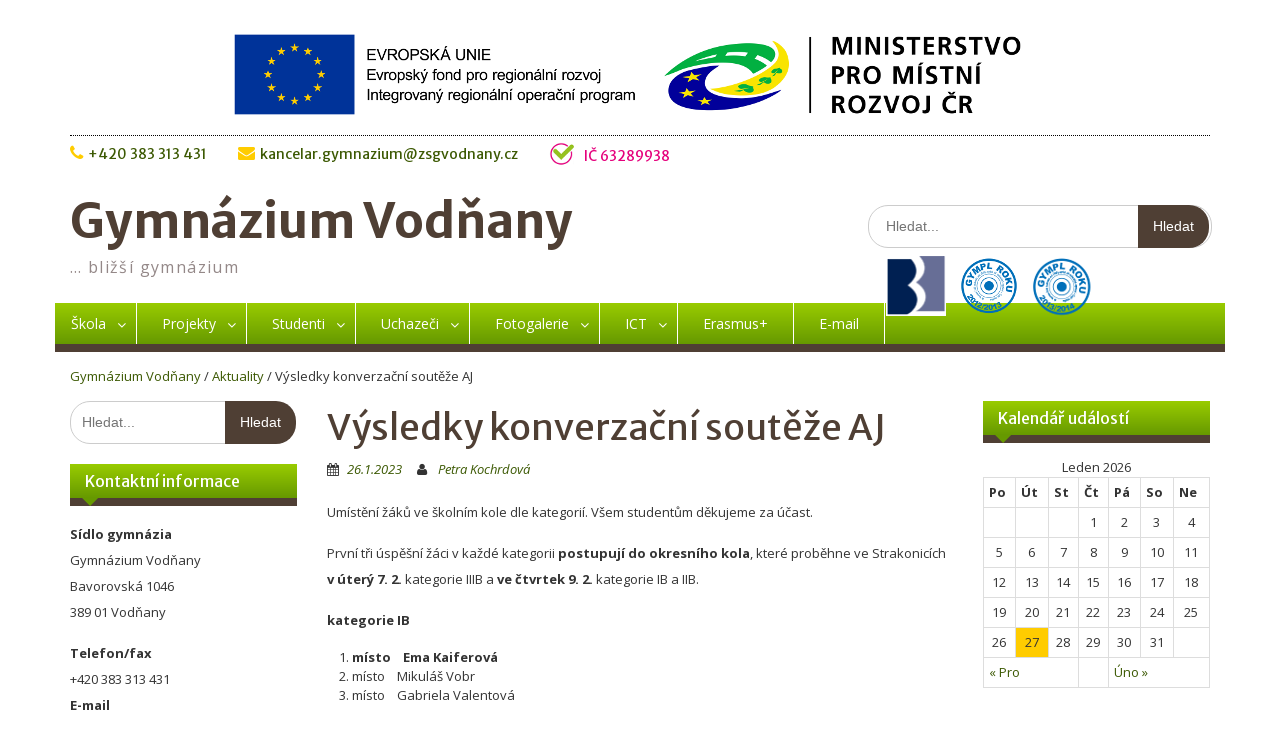

--- FILE ---
content_type: text/html; charset=UTF-8
request_url: https://gymnaziumvodnany.cz/2023/01/26/vysledky-konverzacni-souteze-aj/
body_size: 24146
content:
<!DOCTYPE html> <html lang="cs"><head>
	    <meta charset="UTF-8">
    <meta name="viewport" content="width=device-width, initial-scale=1">
    <link rel="profile" href="http://gmpg.org/xfn/11">
    <link rel="pingback" href="https://gymnaziumvodnany.cz/xmlrpc.php">
    
<title>Výsledky konverzační soutěže AJ &#8211; Gymnázium Vodňany</title>
<meta name='robots' content='max-image-preview:large' />
	<style>img:is([sizes="auto" i], [sizes^="auto," i]) { contain-intrinsic-size: 3000px 1500px }</style>
	<link rel='dns-prefetch' href='//assets.pinterest.com' />
<link rel='dns-prefetch' href='//stats.wp.com' />
<link rel='dns-prefetch' href='//fonts.googleapis.com' />
<link rel="alternate" type="application/rss+xml" title="Gymnázium Vodňany &raquo; RSS zdroj" href="https://gymnaziumvodnany.cz/feed/" />
<link rel="alternate" type="application/rss+xml" title="Gymnázium Vodňany &raquo; RSS komentářů" href="https://gymnaziumvodnany.cz/comments/feed/" />
<link rel="alternate" type="application/rss+xml" title="Gymnázium Vodňany &raquo; RSS komentářů pro Výsledky konverzační soutěže AJ" href="https://gymnaziumvodnany.cz/2023/01/26/vysledky-konverzacni-souteze-aj/feed/" />
 
<!-- WPPA+ BEGIN Facebook meta tags --> 
<!-- WPPA+ END Facebook meta tags --> <script type="text/javascript">
/* <![CDATA[ */
window._wpemojiSettings = {"baseUrl":"https:\/\/s.w.org\/images\/core\/emoji\/16.0.1\/72x72\/","ext":".png","svgUrl":"https:\/\/s.w.org\/images\/core\/emoji\/16.0.1\/svg\/","svgExt":".svg","source":{"concatemoji":"https:\/\/gymnaziumvodnany.cz\/wp-includes\/js\/wp-emoji-release.min.js?ver=6.8.3"}};
/*! This file is auto-generated */
!function(s,n){var o,i,e;function c(e){try{var t={supportTests:e,timestamp:(new Date).valueOf()};sessionStorage.setItem(o,JSON.stringify(t))}catch(e){}}function p(e,t,n){e.clearRect(0,0,e.canvas.width,e.canvas.height),e.fillText(t,0,0);var t=new Uint32Array(e.getImageData(0,0,e.canvas.width,e.canvas.height).data),a=(e.clearRect(0,0,e.canvas.width,e.canvas.height),e.fillText(n,0,0),new Uint32Array(e.getImageData(0,0,e.canvas.width,e.canvas.height).data));return t.every(function(e,t){return e===a[t]})}function u(e,t){e.clearRect(0,0,e.canvas.width,e.canvas.height),e.fillText(t,0,0);for(var n=e.getImageData(16,16,1,1),a=0;a<n.data.length;a++)if(0!==n.data[a])return!1;return!0}function f(e,t,n,a){switch(t){case"flag":return n(e,"\ud83c\udff3\ufe0f\u200d\u26a7\ufe0f","\ud83c\udff3\ufe0f\u200b\u26a7\ufe0f")?!1:!n(e,"\ud83c\udde8\ud83c\uddf6","\ud83c\udde8\u200b\ud83c\uddf6")&&!n(e,"\ud83c\udff4\udb40\udc67\udb40\udc62\udb40\udc65\udb40\udc6e\udb40\udc67\udb40\udc7f","\ud83c\udff4\u200b\udb40\udc67\u200b\udb40\udc62\u200b\udb40\udc65\u200b\udb40\udc6e\u200b\udb40\udc67\u200b\udb40\udc7f");case"emoji":return!a(e,"\ud83e\udedf")}return!1}function g(e,t,n,a){var r="undefined"!=typeof WorkerGlobalScope&&self instanceof WorkerGlobalScope?new OffscreenCanvas(300,150):s.createElement("canvas"),o=r.getContext("2d",{willReadFrequently:!0}),i=(o.textBaseline="top",o.font="600 32px Arial",{});return e.forEach(function(e){i[e]=t(o,e,n,a)}),i}function t(e){var t=s.createElement("script");t.src=e,t.defer=!0,s.head.appendChild(t)}"undefined"!=typeof Promise&&(o="wpEmojiSettingsSupports",i=["flag","emoji"],n.supports={everything:!0,everythingExceptFlag:!0},e=new Promise(function(e){s.addEventListener("DOMContentLoaded",e,{once:!0})}),new Promise(function(t){var n=function(){try{var e=JSON.parse(sessionStorage.getItem(o));if("object"==typeof e&&"number"==typeof e.timestamp&&(new Date).valueOf()<e.timestamp+604800&&"object"==typeof e.supportTests)return e.supportTests}catch(e){}return null}();if(!n){if("undefined"!=typeof Worker&&"undefined"!=typeof OffscreenCanvas&&"undefined"!=typeof URL&&URL.createObjectURL&&"undefined"!=typeof Blob)try{var e="postMessage("+g.toString()+"("+[JSON.stringify(i),f.toString(),p.toString(),u.toString()].join(",")+"));",a=new Blob([e],{type:"text/javascript"}),r=new Worker(URL.createObjectURL(a),{name:"wpTestEmojiSupports"});return void(r.onmessage=function(e){c(n=e.data),r.terminate(),t(n)})}catch(e){}c(n=g(i,f,p,u))}t(n)}).then(function(e){for(var t in e)n.supports[t]=e[t],n.supports.everything=n.supports.everything&&n.supports[t],"flag"!==t&&(n.supports.everythingExceptFlag=n.supports.everythingExceptFlag&&n.supports[t]);n.supports.everythingExceptFlag=n.supports.everythingExceptFlag&&!n.supports.flag,n.DOMReady=!1,n.readyCallback=function(){n.DOMReady=!0}}).then(function(){return e}).then(function(){var e;n.supports.everything||(n.readyCallback(),(e=n.source||{}).concatemoji?t(e.concatemoji):e.wpemoji&&e.twemoji&&(t(e.twemoji),t(e.wpemoji)))}))}((window,document),window._wpemojiSettings);
/* ]]> */
</script>
<style id='wp-emoji-styles-inline-css' type='text/css'>

	img.wp-smiley, img.emoji {
		display: inline !important;
		border: none !important;
		box-shadow: none !important;
		height: 1em !important;
		width: 1em !important;
		margin: 0 0.07em !important;
		vertical-align: -0.1em !important;
		background: none !important;
		padding: 0 !important;
	}
</style>
<link rel='stylesheet' id='wp-block-library-css' href='https://gymnaziumvodnany.cz/wp-includes/css/dist/block-library/style.min.css?ver=6.8.3' type='text/css' media='all' />
<style id='classic-theme-styles-inline-css' type='text/css'>
/*! This file is auto-generated */
.wp-block-button__link{color:#fff;background-color:#32373c;border-radius:9999px;box-shadow:none;text-decoration:none;padding:calc(.667em + 2px) calc(1.333em + 2px);font-size:1.125em}.wp-block-file__button{background:#32373c;color:#fff;text-decoration:none}
</style>
<link rel='stylesheet' id='mediaelement-css' href='https://gymnaziumvodnany.cz/wp-includes/js/mediaelement/mediaelementplayer-legacy.min.css?ver=4.2.17' type='text/css' media='all' />
<link rel='stylesheet' id='wp-mediaelement-css' href='https://gymnaziumvodnany.cz/wp-includes/js/mediaelement/wp-mediaelement.min.css?ver=6.8.3' type='text/css' media='all' />
<style id='jetpack-sharing-buttons-style-inline-css' type='text/css'>
.jetpack-sharing-buttons__services-list{display:flex;flex-direction:row;flex-wrap:wrap;gap:0;list-style-type:none;margin:5px;padding:0}.jetpack-sharing-buttons__services-list.has-small-icon-size{font-size:12px}.jetpack-sharing-buttons__services-list.has-normal-icon-size{font-size:16px}.jetpack-sharing-buttons__services-list.has-large-icon-size{font-size:24px}.jetpack-sharing-buttons__services-list.has-huge-icon-size{font-size:36px}@media print{.jetpack-sharing-buttons__services-list{display:none!important}}.editor-styles-wrapper .wp-block-jetpack-sharing-buttons{gap:0;padding-inline-start:0}ul.jetpack-sharing-buttons__services-list.has-background{padding:1.25em 2.375em}
</style>
<style id='global-styles-inline-css' type='text/css'>
:root{--wp--preset--aspect-ratio--square: 1;--wp--preset--aspect-ratio--4-3: 4/3;--wp--preset--aspect-ratio--3-4: 3/4;--wp--preset--aspect-ratio--3-2: 3/2;--wp--preset--aspect-ratio--2-3: 2/3;--wp--preset--aspect-ratio--16-9: 16/9;--wp--preset--aspect-ratio--9-16: 9/16;--wp--preset--color--black: #000000;--wp--preset--color--cyan-bluish-gray: #abb8c3;--wp--preset--color--white: #ffffff;--wp--preset--color--pale-pink: #f78da7;--wp--preset--color--vivid-red: #cf2e2e;--wp--preset--color--luminous-vivid-orange: #ff6900;--wp--preset--color--luminous-vivid-amber: #fcb900;--wp--preset--color--light-green-cyan: #7bdcb5;--wp--preset--color--vivid-green-cyan: #00d084;--wp--preset--color--pale-cyan-blue: #8ed1fc;--wp--preset--color--vivid-cyan-blue: #0693e3;--wp--preset--color--vivid-purple: #9b51e0;--wp--preset--gradient--vivid-cyan-blue-to-vivid-purple: linear-gradient(135deg,rgba(6,147,227,1) 0%,rgb(155,81,224) 100%);--wp--preset--gradient--light-green-cyan-to-vivid-green-cyan: linear-gradient(135deg,rgb(122,220,180) 0%,rgb(0,208,130) 100%);--wp--preset--gradient--luminous-vivid-amber-to-luminous-vivid-orange: linear-gradient(135deg,rgba(252,185,0,1) 0%,rgba(255,105,0,1) 100%);--wp--preset--gradient--luminous-vivid-orange-to-vivid-red: linear-gradient(135deg,rgba(255,105,0,1) 0%,rgb(207,46,46) 100%);--wp--preset--gradient--very-light-gray-to-cyan-bluish-gray: linear-gradient(135deg,rgb(238,238,238) 0%,rgb(169,184,195) 100%);--wp--preset--gradient--cool-to-warm-spectrum: linear-gradient(135deg,rgb(74,234,220) 0%,rgb(151,120,209) 20%,rgb(207,42,186) 40%,rgb(238,44,130) 60%,rgb(251,105,98) 80%,rgb(254,248,76) 100%);--wp--preset--gradient--blush-light-purple: linear-gradient(135deg,rgb(255,206,236) 0%,rgb(152,150,240) 100%);--wp--preset--gradient--blush-bordeaux: linear-gradient(135deg,rgb(254,205,165) 0%,rgb(254,45,45) 50%,rgb(107,0,62) 100%);--wp--preset--gradient--luminous-dusk: linear-gradient(135deg,rgb(255,203,112) 0%,rgb(199,81,192) 50%,rgb(65,88,208) 100%);--wp--preset--gradient--pale-ocean: linear-gradient(135deg,rgb(255,245,203) 0%,rgb(182,227,212) 50%,rgb(51,167,181) 100%);--wp--preset--gradient--electric-grass: linear-gradient(135deg,rgb(202,248,128) 0%,rgb(113,206,126) 100%);--wp--preset--gradient--midnight: linear-gradient(135deg,rgb(2,3,129) 0%,rgb(40,116,252) 100%);--wp--preset--font-size--small: 13px;--wp--preset--font-size--medium: 20px;--wp--preset--font-size--large: 36px;--wp--preset--font-size--x-large: 42px;--wp--preset--spacing--20: 0.44rem;--wp--preset--spacing--30: 0.67rem;--wp--preset--spacing--40: 1rem;--wp--preset--spacing--50: 1.5rem;--wp--preset--spacing--60: 2.25rem;--wp--preset--spacing--70: 3.38rem;--wp--preset--spacing--80: 5.06rem;--wp--preset--shadow--natural: 6px 6px 9px rgba(0, 0, 0, 0.2);--wp--preset--shadow--deep: 12px 12px 50px rgba(0, 0, 0, 0.4);--wp--preset--shadow--sharp: 6px 6px 0px rgba(0, 0, 0, 0.2);--wp--preset--shadow--outlined: 6px 6px 0px -3px rgba(255, 255, 255, 1), 6px 6px rgba(0, 0, 0, 1);--wp--preset--shadow--crisp: 6px 6px 0px rgba(0, 0, 0, 1);}:where(.is-layout-flex){gap: 0.5em;}:where(.is-layout-grid){gap: 0.5em;}body .is-layout-flex{display: flex;}.is-layout-flex{flex-wrap: wrap;align-items: center;}.is-layout-flex > :is(*, div){margin: 0;}body .is-layout-grid{display: grid;}.is-layout-grid > :is(*, div){margin: 0;}:where(.wp-block-columns.is-layout-flex){gap: 2em;}:where(.wp-block-columns.is-layout-grid){gap: 2em;}:where(.wp-block-post-template.is-layout-flex){gap: 1.25em;}:where(.wp-block-post-template.is-layout-grid){gap: 1.25em;}.has-black-color{color: var(--wp--preset--color--black) !important;}.has-cyan-bluish-gray-color{color: var(--wp--preset--color--cyan-bluish-gray) !important;}.has-white-color{color: var(--wp--preset--color--white) !important;}.has-pale-pink-color{color: var(--wp--preset--color--pale-pink) !important;}.has-vivid-red-color{color: var(--wp--preset--color--vivid-red) !important;}.has-luminous-vivid-orange-color{color: var(--wp--preset--color--luminous-vivid-orange) !important;}.has-luminous-vivid-amber-color{color: var(--wp--preset--color--luminous-vivid-amber) !important;}.has-light-green-cyan-color{color: var(--wp--preset--color--light-green-cyan) !important;}.has-vivid-green-cyan-color{color: var(--wp--preset--color--vivid-green-cyan) !important;}.has-pale-cyan-blue-color{color: var(--wp--preset--color--pale-cyan-blue) !important;}.has-vivid-cyan-blue-color{color: var(--wp--preset--color--vivid-cyan-blue) !important;}.has-vivid-purple-color{color: var(--wp--preset--color--vivid-purple) !important;}.has-black-background-color{background-color: var(--wp--preset--color--black) !important;}.has-cyan-bluish-gray-background-color{background-color: var(--wp--preset--color--cyan-bluish-gray) !important;}.has-white-background-color{background-color: var(--wp--preset--color--white) !important;}.has-pale-pink-background-color{background-color: var(--wp--preset--color--pale-pink) !important;}.has-vivid-red-background-color{background-color: var(--wp--preset--color--vivid-red) !important;}.has-luminous-vivid-orange-background-color{background-color: var(--wp--preset--color--luminous-vivid-orange) !important;}.has-luminous-vivid-amber-background-color{background-color: var(--wp--preset--color--luminous-vivid-amber) !important;}.has-light-green-cyan-background-color{background-color: var(--wp--preset--color--light-green-cyan) !important;}.has-vivid-green-cyan-background-color{background-color: var(--wp--preset--color--vivid-green-cyan) !important;}.has-pale-cyan-blue-background-color{background-color: var(--wp--preset--color--pale-cyan-blue) !important;}.has-vivid-cyan-blue-background-color{background-color: var(--wp--preset--color--vivid-cyan-blue) !important;}.has-vivid-purple-background-color{background-color: var(--wp--preset--color--vivid-purple) !important;}.has-black-border-color{border-color: var(--wp--preset--color--black) !important;}.has-cyan-bluish-gray-border-color{border-color: var(--wp--preset--color--cyan-bluish-gray) !important;}.has-white-border-color{border-color: var(--wp--preset--color--white) !important;}.has-pale-pink-border-color{border-color: var(--wp--preset--color--pale-pink) !important;}.has-vivid-red-border-color{border-color: var(--wp--preset--color--vivid-red) !important;}.has-luminous-vivid-orange-border-color{border-color: var(--wp--preset--color--luminous-vivid-orange) !important;}.has-luminous-vivid-amber-border-color{border-color: var(--wp--preset--color--luminous-vivid-amber) !important;}.has-light-green-cyan-border-color{border-color: var(--wp--preset--color--light-green-cyan) !important;}.has-vivid-green-cyan-border-color{border-color: var(--wp--preset--color--vivid-green-cyan) !important;}.has-pale-cyan-blue-border-color{border-color: var(--wp--preset--color--pale-cyan-blue) !important;}.has-vivid-cyan-blue-border-color{border-color: var(--wp--preset--color--vivid-cyan-blue) !important;}.has-vivid-purple-border-color{border-color: var(--wp--preset--color--vivid-purple) !important;}.has-vivid-cyan-blue-to-vivid-purple-gradient-background{background: var(--wp--preset--gradient--vivid-cyan-blue-to-vivid-purple) !important;}.has-light-green-cyan-to-vivid-green-cyan-gradient-background{background: var(--wp--preset--gradient--light-green-cyan-to-vivid-green-cyan) !important;}.has-luminous-vivid-amber-to-luminous-vivid-orange-gradient-background{background: var(--wp--preset--gradient--luminous-vivid-amber-to-luminous-vivid-orange) !important;}.has-luminous-vivid-orange-to-vivid-red-gradient-background{background: var(--wp--preset--gradient--luminous-vivid-orange-to-vivid-red) !important;}.has-very-light-gray-to-cyan-bluish-gray-gradient-background{background: var(--wp--preset--gradient--very-light-gray-to-cyan-bluish-gray) !important;}.has-cool-to-warm-spectrum-gradient-background{background: var(--wp--preset--gradient--cool-to-warm-spectrum) !important;}.has-blush-light-purple-gradient-background{background: var(--wp--preset--gradient--blush-light-purple) !important;}.has-blush-bordeaux-gradient-background{background: var(--wp--preset--gradient--blush-bordeaux) !important;}.has-luminous-dusk-gradient-background{background: var(--wp--preset--gradient--luminous-dusk) !important;}.has-pale-ocean-gradient-background{background: var(--wp--preset--gradient--pale-ocean) !important;}.has-electric-grass-gradient-background{background: var(--wp--preset--gradient--electric-grass) !important;}.has-midnight-gradient-background{background: var(--wp--preset--gradient--midnight) !important;}.has-small-font-size{font-size: var(--wp--preset--font-size--small) !important;}.has-medium-font-size{font-size: var(--wp--preset--font-size--medium) !important;}.has-large-font-size{font-size: var(--wp--preset--font-size--large) !important;}.has-x-large-font-size{font-size: var(--wp--preset--font-size--x-large) !important;}
:where(.wp-block-post-template.is-layout-flex){gap: 1.25em;}:where(.wp-block-post-template.is-layout-grid){gap: 1.25em;}
:where(.wp-block-columns.is-layout-flex){gap: 2em;}:where(.wp-block-columns.is-layout-grid){gap: 2em;}
:root :where(.wp-block-pullquote){font-size: 1.5em;line-height: 1.6;}
</style>
<link rel='stylesheet' id='sow-social-media-buttons-atom-83a638f5dc9d-css' href='https://gymnaziumvodnany.cz/wp-content/uploads/siteorigin-widgets/sow-social-media-buttons-atom-83a638f5dc9d.css?ver=6.8.3' type='text/css' media='all' />
<link rel='stylesheet' id='iw-defaults-css' href='https://gymnaziumvodnany.cz/wp-content/plugins/widgets-for-siteorigin/inc/../css/defaults.css?ver=1.3.6' type='text/css' media='all' />
<link rel='stylesheet' id='wppa_style-css' href='https://gymnaziumvodnany.cz/wp-content/plugins/wp-photo-album-plus/wppa-style.css?ver=241112-210248' type='text/css' media='all' />
<style id='wppa_style-inline-css' type='text/css'>

.wppa-box {	border-style: solid; border-width:1px;border-radius:6px; -moz-border-radius:6px;margin-bottom:8px;background-color:#eeeeee;border-color:#cccccc; }
.wppa-mini-box { border-style: solid; border-width:1px;border-radius:2px;border-color:#cccccc; }
.wppa-cover-box {  }
.wppa-cover-text-frame {  }
.wppa-box-text {  }
.wppa-box-text, .wppa-box-text-nocolor { font-weight:normal; }
.wppa-thumb-text { font-weight:normal; }
.wppa-nav-text { font-weight:normal; }
.wppa-img { background-color:#eeeeee; }
.wppa-title { font-weight:bold; }
.wppa-fulldesc { font-weight:normal; }
.wppa-fulltitle { font-weight:normal; }
</style>
<link rel='stylesheet' id='parent-style-css' href='https://gymnaziumvodnany.cz/wp-content/themes/education-hub/style.css?ver=6.8.3' type='text/css' media='all' />
<link rel='stylesheet' id='fontawesome-css' href='https://gymnaziumvodnany.cz/wp-content/themes/education-hub/third-party/font-awesome/css/font-awesome.min.css?ver=4.6.1' type='text/css' media='all' />
<link rel='stylesheet' id='education-hub-google-fonts-css' href='//fonts.googleapis.com/css?family=Open+Sans%3A600%2C400%2C400italic%2C300%2C100%2C700%7CMerriweather+Sans%3A400%2C700&#038;ver=6.8.3' type='text/css' media='all' />
<link rel='stylesheet' id='education-hub-style-css' href='https://gymnaziumvodnany.cz/wp-content/themes/education-hub-child/style.css?ver=1.9' type='text/css' media='all' />
<link rel='stylesheet' id='tablepress-default-css' href='https://gymnaziumvodnany.cz/wp-content/plugins/tablepress/css/build/default.css?ver=2.4.4' type='text/css' media='all' />
<script type="text/javascript" src="https://gymnaziumvodnany.cz/wp-includes/js/dist/hooks.min.js?ver=4d63a3d491d11ffd8ac6" id="wp-hooks-js"></script>
<script type="text/javascript" src="https://gymnaziumvodnany.cz/wp-includes/js/dist/i18n.min.js?ver=5e580eb46a90c2b997e6" id="wp-i18n-js"></script>
<script type="text/javascript" id="wp-i18n-js-after">
/* <![CDATA[ */
wp.i18n.setLocaleData( { 'text direction\u0004ltr': [ 'ltr' ] } );
/* ]]> */
</script>
<script type="text/javascript" src="https://gymnaziumvodnany.cz/wp-content/plugins/wp-photo-album-plus/js/wppa-decls.js?ver=241112-200248" id="wppa-decls-js"></script>
<script type="text/javascript" src="https://gymnaziumvodnany.cz/wp-includes/js/jquery/jquery.min.js?ver=3.7.1" id="jquery-core-js"></script>
<script type="text/javascript" src="https://gymnaziumvodnany.cz/wp-includes/js/jquery/jquery-migrate.min.js?ver=3.4.1" id="jquery-migrate-js"></script>
<script type="text/javascript" src="https://gymnaziumvodnany.cz/wp-includes/js/jquery/jquery.form.min.js?ver=4.3.0" id="jquery-form-js"></script>
<script type="text/javascript" src="https://gymnaziumvodnany.cz/wp-includes/js/imagesloaded.min.js?ver=5.0.0" id="imagesloaded-js"></script>
<script type="text/javascript" src="https://gymnaziumvodnany.cz/wp-includes/js/masonry.min.js?ver=4.2.2" id="masonry-js"></script>
<script type="text/javascript" src="https://gymnaziumvodnany.cz/wp-includes/js/jquery/jquery.masonry.min.js?ver=3.1.2b" id="jquery-masonry-js"></script>
<script type="text/javascript" src="https://gymnaziumvodnany.cz/wp-includes/js/jquery/ui/core.min.js?ver=1.13.3" id="jquery-ui-core-js"></script>
<script type="text/javascript" src="https://gymnaziumvodnany.cz/wp-includes/js/jquery/ui/mouse.min.js?ver=1.13.3" id="jquery-ui-mouse-js"></script>
<script type="text/javascript" src="https://gymnaziumvodnany.cz/wp-includes/js/jquery/ui/resizable.min.js?ver=1.13.3" id="jquery-ui-resizable-js"></script>
<script type="text/javascript" src="https://gymnaziumvodnany.cz/wp-includes/js/jquery/ui/draggable.min.js?ver=1.13.3" id="jquery-ui-draggable-js"></script>
<script type="text/javascript" src="https://gymnaziumvodnany.cz/wp-includes/js/jquery/ui/controlgroup.min.js?ver=1.13.3" id="jquery-ui-controlgroup-js"></script>
<script type="text/javascript" src="https://gymnaziumvodnany.cz/wp-includes/js/jquery/ui/checkboxradio.min.js?ver=1.13.3" id="jquery-ui-checkboxradio-js"></script>
<script type="text/javascript" src="https://gymnaziumvodnany.cz/wp-includes/js/jquery/ui/button.min.js?ver=1.13.3" id="jquery-ui-button-js"></script>
<script type="text/javascript" src="https://gymnaziumvodnany.cz/wp-includes/js/jquery/ui/dialog.min.js?ver=1.13.3" id="jquery-ui-dialog-js"></script>
<script type="text/javascript" id="wppa-all-js-extra">
/* <![CDATA[ */
var wppaObj = {"restUrl":"https:\/\/gymnaziumvodnany.cz\/wp-json\/","restNonce":"dbe8424f32"};
/* ]]> */
</script>
<script type="text/javascript" src="https://gymnaziumvodnany.cz/wp-content/plugins/wp-photo-album-plus/js/wppa-all.js?ver=241112-200248" id="wppa-all-js"></script>
<script type="text/javascript" src="https://gymnaziumvodnany.cz/wp-content/plugins/wp-photo-album-plus/vendor/jquery-easing/jquery.easing.min.js?ver=8.9.01.001" id="nicescrollr-easing-min-js-js"></script>
<script type="text/javascript" src="//assets.pinterest.com/js/pinit.js?ver=8.9.01.001" id="wppa-pinterest-js"></script>
<link rel="https://api.w.org/" href="https://gymnaziumvodnany.cz/wp-json/" /><link rel="alternate" title="JSON" type="application/json" href="https://gymnaziumvodnany.cz/wp-json/wp/v2/posts/22259" /><link rel="EditURI" type="application/rsd+xml" title="RSD" href="https://gymnaziumvodnany.cz/xmlrpc.php?rsd" />
<meta name="generator" content="WordPress 6.8.3" />
<link rel="canonical" href="https://gymnaziumvodnany.cz/2023/01/26/vysledky-konverzacni-souteze-aj/" />
<link rel='shortlink' href='https://gymnaziumvodnany.cz/?p=22259' />
<link rel="alternate" title="oEmbed (JSON)" type="application/json+oembed" href="https://gymnaziumvodnany.cz/wp-json/oembed/1.0/embed?url=https%3A%2F%2Fgymnaziumvodnany.cz%2F2023%2F01%2F26%2Fvysledky-konverzacni-souteze-aj%2F" />
<link rel="alternate" title="oEmbed (XML)" type="text/xml+oembed" href="https://gymnaziumvodnany.cz/wp-json/oembed/1.0/embed?url=https%3A%2F%2Fgymnaziumvodnany.cz%2F2023%2F01%2F26%2Fvysledky-konverzacni-souteze-aj%2F&#038;format=xml" />
	<style>img#wpstats{display:none}</style>
		<!-- Analytics by WP Statistics v14.11.2 - https://wp-statistics.com -->
<style type="text/css" id="custom-background-css">
body.custom-background { background-color: #ffffff; }
</style>
	<link rel="icon" href="https://gymnaziumvodnany.cz/wp-content/uploads/2020/08/gv-logo-150x150.jpg" sizes="32x32" />
<link rel="icon" href="https://gymnaziumvodnany.cz/wp-content/uploads/2020/08/gv-logo.jpg" sizes="192x192" />
<link rel="apple-touch-icon" href="https://gymnaziumvodnany.cz/wp-content/uploads/2020/08/gv-logo.jpg" />
<meta name="msapplication-TileImage" content="https://gymnaziumvodnany.cz/wp-content/uploads/2020/08/gv-logo.jpg" />
</head>

<body class="wp-singular post-template-default single single-post postid-22259 single-format-standard custom-background wp-theme-education-hub wp-child-theme-education-hub-child group-blog site-layout-boxed global-layout-three-columns">

	    <div id="page" class="container hfeed site">
    <a class="skip-link screen-reader-text" href="#content">Skip to content</a>
    	<div id="tophead">
		<div class="container">
			<div id="header-irop"><img src="/wp-content/themes/education-hub-child/images/IROP.png" alt="IROP" title="" /></div>
			<div id="quick-contact-target"></div>
			<div id="quick-contact">				
									<ul>
													<li class="quick-call"><a href="tel:420383313431">+420 383 313 431</a></li>
																			<li class="quick-email"><a href="mailto:kancelar.gymnazium@zsgvodnany.cz">kancelar.gymnazium@zsgvodnany.cz</a></li>
											</ul>
													<div class="top-news">
						<p>
																			<span class="top-news-title">IČ 63289938</span>
																								</p>
					</div>
							</div>

			
			
		</div> <!-- .container -->
	</div><!--  #tophead -->

	<header id="masthead" class="site-header" role="banner"><div class="container">			    <div class="site-branding">

		    
										        <div id="site-identity">
					            	              <p class="site-title"><a href="https://gymnaziumvodnany.cz/" rel="home">Gymnázium Vodňany</a></p>
	            				
					            <p class="site-description">&#8230; bližší gymnázium</p>
					        </div><!-- #site-identity -->
						<div class="site-awards">
				<a href="http://bbkult.net/redaktion/details/14907893744710.html" target="_blank"><img src="/wp-content/themes/education-hub-child/images/bb.png" alt="Brückenbauer | Stavitel mostů 2017" title="Brückenbauer | Stavitel mostů 2017" /></a>
				<a href="http://gymplroku.cz/zebricky/?year=2013" target="_blank"><img src="/wp-content/themes/education-hub-child/images/gympl-roku-2012.png" alt="Gympl roku 2012/2013" title="Gympl roku 2012/2013" /></a>
				<a href="http://gymplroku.cz/zebricky/" target="_blank"><img src="/wp-content/themes/education-hub-child/images/gympl-roku-2013.png" alt="Gympl roku 2013/2014" title="Gympl roku 2013/2014" /></a>
			</div>
	    </div><!-- .site-branding -->

	    	    		    <div class="search-section">
		    	<form role="search" method="get" class="search-form" action="https://gymnaziumvodnany.cz/">
              <label>
                <span class="screen-reader-text">Hledat:</span>
                <input type="search" class="search-field" placeholder="Hledat..." value="" name="s" title="Hledat:" />
              </label>
              <input type="submit" class="search-submit" value="Hledat" />
            </form>		    </div>
	    
        </div><!-- .container --></header><!-- #masthead -->    <div id="main-nav" class="clear-fix">
        <div class="container">
        <nav id="site-navigation" class="main-navigation" role="navigation">
          <button class="menu-toggle" aria-controls="primary-menu" aria-expanded="false"><i class="fa fa-bars"></i>
			Menu</button>
            <div class="wrap-menu-content">
				<div class="menu-hlavni-menu-container"><ul id="primary-menu" class="menu"><li id="menu-item-56" class="menu-item menu-item-type-taxonomy menu-item-object-category menu-item-has-children menu-item-56"><a href="https://gymnaziumvodnany.cz/category/skola/">Škola</a>
<ul class="sub-menu">
	<li id="menu-item-415" class="menu-item menu-item-type-post_type menu-item-object-page menu-item-415"><a href="https://gymnaziumvodnany.cz/vedeni/">Vedení</a></li>
	<li id="menu-item-2714" class="menu-item menu-item-type-post_type menu-item-object-page menu-item-2714"><a href="https://gymnaziumvodnany.cz/vize-skoly/">Vize školy</a></li>
	<li id="menu-item-16709" class="menu-item menu-item-type-post_type menu-item-object-page menu-item-has-children menu-item-16709"><a href="https://gymnaziumvodnany.cz/dokumenty/">Dokumenty</a>
	<ul class="sub-menu">
		<li id="menu-item-1415" class="menu-item menu-item-type-post_type menu-item-object-page menu-item-1415"><a href="https://gymnaziumvodnany.cz/inspekcni-zpravy-csi/">Inspekční zprávy ČŠI</a></li>
		<li id="menu-item-26579" class="menu-item menu-item-type-post_type menu-item-object-page menu-item-26579"><a href="https://gymnaziumvodnany.cz/svp/">ŠVP</a></li>
		<li id="menu-item-434" class="menu-item menu-item-type-post_type menu-item-object-page menu-item-434"><a href="https://gymnaziumvodnany.cz/vyrocni-zpravy/">Výroční zprávy</a></li>
	</ul>
</li>
	<li id="menu-item-76" class="menu-item menu-item-type-post_type menu-item-object-post menu-item-76"><a href="https://gymnaziumvodnany.cz/2016/07/22/historie/">Historie</a></li>
	<li id="menu-item-2717" class="menu-item menu-item-type-post_type menu-item-object-page menu-item-2717"><a href="https://gymnaziumvodnany.cz/metodik-prevence-vychovny-poradce/">Školní poradenské pracoviště</a></li>
	<li id="menu-item-2708" class="menu-item menu-item-type-post_type menu-item-object-page menu-item-2708"><a href="https://gymnaziumvodnany.cz/nadacni-fond/">Nadační fond</a></li>
	<li id="menu-item-2703" class="menu-item menu-item-type-post_type menu-item-object-page menu-item-2703"><a href="https://gymnaziumvodnany.cz/skolska-rada/">Školská rada</a></li>
	<li id="menu-item-1409" class="menu-item menu-item-type-post_type menu-item-object-page menu-item-1409"><a href="https://gymnaziumvodnany.cz/skolni-rad/">Školní řád</a></li>
	<li id="menu-item-16677" class="menu-item menu-item-type-post_type menu-item-object-page menu-item-16677"><a href="https://gymnaziumvodnany.cz/prohlaseni-o-pristupnosti/">Prohlášení o přístupnosti</a></li>
</ul>
</li>
<li id="menu-item-1860" class="menu-item menu-item-type-post_type menu-item-object-page menu-item-has-children menu-item-1860"><a href="https://gymnaziumvodnany.cz/?page_id=1858">Projekty</a>
<ul class="sub-menu">
	<li id="menu-item-1863" class="menu-item menu-item-type-post_type menu-item-object-page menu-item-1863"><a href="https://gymnaziumvodnany.cz/?page_id=1861">Čtenářská gramotnost</a></li>
	<li id="menu-item-2081" class="menu-item menu-item-type-taxonomy menu-item-object-category menu-item-has-children menu-item-2081"><a href="https://gymnaziumvodnany.cz/category/edison/">Edison</a>
	<ul class="sub-menu">
		<li id="menu-item-2089" class="menu-item menu-item-type-post_type menu-item-object-page menu-item-2089"><a href="https://gymnaziumvodnany.cz/o-projektu/">O projektu</a></li>
		<li id="menu-item-2092" class="menu-item menu-item-type-post_type menu-item-object-page menu-item-2092"><a href="https://gymnaziumvodnany.cz/?page_id=2090">Jak projekt probíhá</a></li>
		<li id="menu-item-8499" class="menu-item menu-item-type-post_type menu-item-object-page menu-item-8499"><a href="https://gymnaziumvodnany.cz/edison-2018-2019/">Edison 2018/2019</a></li>
		<li id="menu-item-5384" class="menu-item menu-item-type-post_type menu-item-object-page menu-item-5384"><a href="https://gymnaziumvodnany.cz/projekty/edison-2017-2018/">Edison 2017/2018</a></li>
		<li id="menu-item-2183" class="menu-item menu-item-type-taxonomy menu-item-object-category menu-item-has-children menu-item-2183"><a href="https://gymnaziumvodnany.cz/category/edison-20162017/">Edison 2016/2017</a>
		<ul class="sub-menu">
			<li id="menu-item-2781" class="menu-item menu-item-type-post_type menu-item-object-post menu-item-2781"><a href="https://gymnaziumvodnany.cz/2017/02/09/cesta-kolem-sveta-ve-skolni-lavici/">Cesta kolem světa ve školní lavici</a></li>
		</ul>
</li>
		<li id="menu-item-2099" class="menu-item menu-item-type-post_type menu-item-object-page menu-item-2099"><a href="https://gymnaziumvodnany.cz/?page_id=2097">Edison 2015/2016</a></li>
	</ul>
</li>
	<li id="menu-item-6744" class="menu-item menu-item-type-taxonomy menu-item-object-category menu-item-has-children menu-item-6744"><a href="https://gymnaziumvodnany.cz/category/etwinning/">eTwinning / Erasmus+</a>
	<ul class="sub-menu">
		<li id="menu-item-7465" class="menu-item menu-item-type-post_type menu-item-object-page menu-item-7465"><a href="https://gymnaziumvodnany.cz/co-je-etwinning/">Co je eTwinning?</a></li>
		<li id="menu-item-7477" class="menu-item menu-item-type-post_type menu-item-object-page menu-item-has-children menu-item-7477"><a href="https://gymnaziumvodnany.cz/probihajici-projekty/">Probíhající projekty</a>
		<ul class="sub-menu">
			<li id="menu-item-14728" class="menu-item menu-item-type-post_type menu-item-object-page menu-item-14728"><a href="https://gymnaziumvodnany.cz/acting-for-a-better-europe/">Acting For a Better Europe</a></li>
			<li id="menu-item-16584" class="menu-item menu-item-type-post_type menu-item-object-page menu-item-16584"><a href="https://gymnaziumvodnany.cz/fressh/">FRESSH!</a></li>
			<li id="menu-item-16583" class="menu-item menu-item-type-post_type menu-item-object-page menu-item-16583"><a href="https://gymnaziumvodnany.cz/the-green-hearts/">The Green Hearts</a></li>
			<li id="menu-item-21489" class="menu-item menu-item-type-post_type menu-item-object-page menu-item-21489"><a href="https://gymnaziumvodnany.cz/science/">Science</a></li>
		</ul>
</li>
		<li id="menu-item-7476" class="menu-item menu-item-type-post_type menu-item-object-page menu-item-has-children menu-item-7476"><a href="https://gymnaziumvodnany.cz/ukoncene-projekty/">Ukončené projekty</a>
		<ul class="sub-menu">
			<li id="menu-item-7692" class="menu-item menu-item-type-post_type menu-item-object-page menu-item-7692"><a href="https://gymnaziumvodnany.cz/celebrating-togehter/">Celebrating together</a></li>
			<li id="menu-item-9537" class="menu-item menu-item-type-post_type menu-item-object-page menu-item-9537"><a href="https://gymnaziumvodnany.cz/demokracie-v-nas/">Demokracie v nás</a></li>
			<li id="menu-item-12321" class="menu-item menu-item-type-post_type menu-item-object-page menu-item-12321"><a href="https://gymnaziumvodnany.cz/european-day-of-languages-2019/">European Day of Languages 2019</a></li>
			<li id="menu-item-7663" class="menu-item menu-item-type-post_type menu-item-object-page menu-item-7663"><a href="https://gymnaziumvodnany.cz/famous-personalities-of-our-town/">Famous personalities of our town</a></li>
			<li id="menu-item-14730" class="menu-item menu-item-type-post_type menu-item-object-page menu-item-14730"><a href="https://gymnaziumvodnany.cz/hungarian-penfriends/">Hungarian penfriends</a></li>
			<li id="menu-item-7475" class="menu-item menu-item-type-post_type menu-item-object-page menu-item-7475"><a href="https://gymnaziumvodnany.cz/honey-story/">Honey story</a></li>
			<li id="menu-item-7671" class="menu-item menu-item-type-post_type menu-item-object-page menu-item-7671"><a href="https://gymnaziumvodnany.cz/christmas-cards-exchange/">Christmas cards exchange</a></li>
			<li id="menu-item-7693" class="menu-item menu-item-type-post_type menu-item-object-page menu-item-7693"><a href="https://gymnaziumvodnany.cz/jugendleben-zwischen-diktatur-und-demokratie/">Jugendleben zwischen Diktatur und Demokratie</a></li>
			<li id="menu-item-7474" class="menu-item menu-item-type-post_type menu-item-object-page menu-item-7474"><a href="https://gymnaziumvodnany.cz/learn-english-through-songs/">Learn English Through Songs</a></li>
			<li id="menu-item-12358" class="menu-item menu-item-type-post_type menu-item-object-page menu-item-12358"><a href="https://gymnaziumvodnany.cz/our-favourite-english-words/">Our Favourite English Words</a></li>
			<li id="menu-item-7682" class="menu-item menu-item-type-post_type menu-item-object-page menu-item-7682"><a href="https://gymnaziumvodnany.cz/vanoce-u-nas-a-u-vas/">Vánoce u nás a u vás</a></li>
			<li id="menu-item-7694" class="menu-item menu-item-type-post_type menu-item-object-page menu-item-7694"><a href="https://gymnaziumvodnany.cz/co-je-etwinning/1945-1960-in-my-country/">1945 – 1960 in my country</a></li>
		</ul>
</li>
	</ul>
</li>
	<li id="menu-item-15833" class="menu-item menu-item-type-taxonomy menu-item-object-category menu-item-15833"><a href="https://gymnaziumvodnany.cz/category/erasmus-pro-pedagogy/">Erasmus pro pedagogy</a></li>
	<li id="menu-item-3134" class="menu-item menu-item-type-post_type menu-item-object-page menu-item-3134"><a href="https://gymnaziumvodnany.cz/jazykove-ucebny-a-modernizace-ict/">Jazykové učebny a modernizace ICT</a></li>
	<li id="menu-item-532" class="menu-item menu-item-type-post_type menu-item-object-post menu-item-532"><a href="https://gymnaziumvodnany.cz/2024/01/17/projekty-a-publikace/">Projekty a publikace</a></li>
	<li id="menu-item-1504" class="menu-item menu-item-type-custom menu-item-object-custom menu-item-1504"><a href="http://ravz.cfme.net/">Regionální atlas vodních živočichů</a></li>
	<li id="menu-item-12870" class="menu-item menu-item-type-taxonomy menu-item-object-category menu-item-12870"><a href="https://gymnaziumvodnany.cz/category/vicejazycnost-je-bohatstvi/">Vícejazyčnost je bohatství</a></li>
</ul>
</li>
<li id="menu-item-15732" class="menu-item menu-item-type-post_type menu-item-object-page menu-item-has-children menu-item-15732"><a href="https://gymnaziumvodnany.cz/studenti/">Studenti</a>
<ul class="sub-menu">
	<li id="menu-item-348" class="menu-item menu-item-type-custom menu-item-object-custom menu-item-348"><a target="_blank" href="https://zsgvodnany.bakalari.cz:4435/next/zmeny.aspx">Suplování</a></li>
	<li id="menu-item-349" class="menu-item menu-item-type-custom menu-item-object-custom menu-item-349"><a target="_blank" href="https://zsgvodnany.bakalari.cz:4435/login.aspx">Bakaláři, klasifikace</a></li>
	<li id="menu-item-350" class="menu-item menu-item-type-custom menu-item-object-custom menu-item-has-children menu-item-350"><a target="_blank" href="https://www.strava.cz/strava/Stravnik/Prihlaseni">Jídelna</a>
	<ul class="sub-menu">
		<li id="menu-item-5393" class="menu-item menu-item-type-custom menu-item-object-custom menu-item-5393"><a href="https://www.strava.cz/Strava/Stravnik/Prihlaseni?zarizeni=0762">Objednávky</a></li>
	</ul>
</li>
	<li id="menu-item-4548" class="menu-item menu-item-type-taxonomy menu-item-object-category menu-item-has-children menu-item-4548"><a href="https://gymnaziumvodnany.cz/category/maturity/">Maturity</a>
	<ul class="sub-menu">
		<li id="menu-item-16401" class="menu-item menu-item-type-post_type menu-item-object-page menu-item-16401"><a href="https://gymnaziumvodnany.cz/zakladni-informace/">Základní informace</a></li>
		<li id="menu-item-538" class="menu-item menu-item-type-post_type menu-item-object-post menu-item-538"><a href="https://gymnaziumvodnany.cz/2023/09/17/maturitni-okruhy/">Maturitní okruhy</a></li>
		<li id="menu-item-4542" class="menu-item menu-item-type-post_type menu-item-object-post menu-item-4542"><a href="https://gymnaziumvodnany.cz/2024/03/26/maturitni-zkousky-jednotne-zkusebni-schema-2/">Maturitní zkoušky – Zkušební schéma 2024</a></li>
		<li id="menu-item-3916" class="menu-item menu-item-type-post_type menu-item-object-page menu-item-3916"><a href="https://gymnaziumvodnany.cz/pokyny-pro-tvorbu-seminarni-prace/">Závěrečné práce</a></li>
	</ul>
</li>
	<li id="menu-item-3430" class="menu-item menu-item-type-post_type menu-item-object-post menu-item-3430"><a href="https://gymnaziumvodnany.cz/2025/08/29/rozvrhy-hodin-201718/">Rozvrhy hodin 2025/2026</a></li>
	<li id="menu-item-906" class="menu-item menu-item-type-custom menu-item-object-custom menu-item-906"><a href="https://system.skolniprogram.cz/">Pokladna &#8211; ŠOP</a></li>
	<li id="menu-item-427" class="menu-item menu-item-type-post_type menu-item-object-page menu-item-427"><a href="https://gymnaziumvodnany.cz/vyucujici/">Profily vyučujících</a></li>
	<li id="menu-item-428" class="menu-item menu-item-type-taxonomy menu-item-object-category menu-item-has-children menu-item-428"><a href="https://gymnaziumvodnany.cz/category/predmety/">Předměty</a>
	<ul class="sub-menu">
		<li id="menu-item-2663" class="menu-item menu-item-type-post_type menu-item-object-page menu-item-has-children menu-item-2663"><a href="https://gymnaziumvodnany.cz/?page_id=2419">Anglický jazyk</a>
		<ul class="sub-menu">
			<li id="menu-item-2430" class="menu-item menu-item-type-post_type menu-item-object-page menu-item-2430"><a href="https://gymnaziumvodnany.cz/proc-se-ucit-cizi-jazyky/">Proč se učit cizí jazyky?</a></li>
			<li id="menu-item-2489" class="menu-item menu-item-type-post_type menu-item-object-page menu-item-2489"><a href="https://gymnaziumvodnany.cz/anglictina-online/">Angličtina online</a></li>
			<li id="menu-item-2434" class="menu-item menu-item-type-post_type menu-item-object-page menu-item-has-children menu-item-2434"><a href="https://gymnaziumvodnany.cz/?page_id=2432">Vyučování cizích jazyků</a>
			<ul class="sub-menu">
				<li id="menu-item-2440" class="menu-item menu-item-type-post_type menu-item-object-page menu-item-2440"><a href="https://gymnaziumvodnany.cz/casova-dotace/">Časová dotace AJ</a></li>
				<li id="menu-item-2439" class="menu-item menu-item-type-post_type menu-item-object-page menu-item-2439"><a href="https://gymnaziumvodnany.cz/vzdelavaci-obsah-predmetu/">Vzdělávací obsah předmětu + vyučující</a></li>
				<li id="menu-item-2452" class="menu-item menu-item-type-post_type menu-item-object-page menu-item-2452"><a href="https://gymnaziumvodnany.cz/rozsirena-nabidka-v-ramci-vyuky-aj/">Rozšířená nabídka v rámci výuky AJ</a></li>
			</ul>
</li>
			<li id="menu-item-2460" class="menu-item menu-item-type-post_type menu-item-object-page menu-item-2460"><a href="https://gymnaziumvodnany.cz/knihovna/">Knihovna</a></li>
			<li id="menu-item-2474" class="menu-item menu-item-type-post_type menu-item-object-page menu-item-2474"><a href="https://gymnaziumvodnany.cz/seznam-knih-doporucenych-k-maturite/">Seznam knih k maturitě</a></li>
		</ul>
</li>
		<li id="menu-item-2426" class="menu-item menu-item-type-post_type menu-item-object-page menu-item-has-children menu-item-2426"><a href="https://gymnaziumvodnany.cz/nemecky-jazyk/">Německý jazyk</a>
		<ul class="sub-menu">
			<li id="menu-item-2575" class="menu-item menu-item-type-post_type menu-item-object-page menu-item-2575"><a href="https://gymnaziumvodnany.cz/proc-se-ucit-nemecky-jazyk/">Proč se učit německý jazyk?</a></li>
			<li id="menu-item-2528" class="menu-item menu-item-type-post_type menu-item-object-page menu-item-2528"><a href="https://gymnaziumvodnany.cz/nemcina-online/">Němčina online</a></li>
			<li id="menu-item-2578" class="menu-item menu-item-type-post_type menu-item-object-page menu-item-has-children menu-item-2578"><a href="https://gymnaziumvodnany.cz/?page_id=2576">Vyučování a výukové materiály</a>
			<ul class="sub-menu">
				<li id="menu-item-2584" class="menu-item menu-item-type-post_type menu-item-object-page menu-item-2584"><a href="https://gymnaziumvodnany.cz/2579-2/">Časová dotace NJ</a></li>
				<li id="menu-item-2589" class="menu-item menu-item-type-post_type menu-item-object-page menu-item-2589"><a href="https://gymnaziumvodnany.cz/vyucujici-nemeckeho-jazyka/">Vyučující německého jazyka</a></li>
				<li id="menu-item-2593" class="menu-item menu-item-type-post_type menu-item-object-page menu-item-2593"><a href="https://gymnaziumvodnany.cz/vzdelavaci-obsah-predmetu-nj/">Vzdělávací obsah předmětu NJ</a></li>
			</ul>
</li>
			<li id="menu-item-2608" class="menu-item menu-item-type-post_type menu-item-object-page menu-item-2608"><a href="https://gymnaziumvodnany.cz/seznam-knih-k-maturite-nj/">Seznam knih k maturitě NJ</a></li>
		</ul>
</li>
	</ul>
</li>
	<li id="menu-item-388" class="menu-item menu-item-type-taxonomy menu-item-object-category menu-item-has-children menu-item-388"><a href="https://gymnaziumvodnany.cz/category/tematicke-plany/">Tematické plány</a>
	<ul class="sub-menu">
		<li id="menu-item-391" class="menu-item menu-item-type-post_type menu-item-object-post menu-item-391"><a href="https://gymnaziumvodnany.cz/2023/09/01/tematicky-plan-i-ng/">Tematický plán I. NG</a></li>
		<li id="menu-item-412" class="menu-item menu-item-type-post_type menu-item-object-post menu-item-412"><a href="https://gymnaziumvodnany.cz/2023/09/03/tematicky-plan-ii-ng/">Tematický plán II. NG</a></li>
		<li id="menu-item-411" class="menu-item menu-item-type-post_type menu-item-object-post menu-item-411"><a href="https://gymnaziumvodnany.cz/2023/08/15/tematicky-plan-iii-ng/">Tematický plán III. NG</a></li>
		<li id="menu-item-410" class="menu-item menu-item-type-post_type menu-item-object-post menu-item-410"><a href="https://gymnaziumvodnany.cz/2025/08/31/tematicky-plan-iv-ng/">Tematický plán IV. NG</a></li>
		<li id="menu-item-409" class="menu-item menu-item-type-post_type menu-item-object-post menu-item-409"><a href="https://gymnaziumvodnany.cz/2023/09/01/tematicky-plan-1-vg/">Tematický plán 1.VG + 1.G4</a></li>
		<li id="menu-item-408" class="menu-item menu-item-type-post_type menu-item-object-post menu-item-408"><a href="https://gymnaziumvodnany.cz/2023/09/01/tematicky-plan-2-vg/">Tematický plán 2.VG + 2.G4</a></li>
		<li id="menu-item-407" class="menu-item menu-item-type-post_type menu-item-object-post menu-item-407"><a href="https://gymnaziumvodnany.cz/2023/09/01/tematicky-plan-3-vg/">Tematický plán 3.VG + 3.G4</a></li>
		<li id="menu-item-406" class="menu-item menu-item-type-post_type menu-item-object-post menu-item-406"><a href="https://gymnaziumvodnany.cz/2023/09/01/tematicky-plan-4-vg/">Tematický plán 4.VG</a></li>
	</ul>
</li>
</ul>
</li>
<li id="menu-item-40" class="menu-item menu-item-type-taxonomy menu-item-object-category menu-item-has-children menu-item-40"><a href="https://gymnaziumvodnany.cz/category/uchazeci/">Uchazeči</a>
<ul class="sub-menu">
	<li id="menu-item-500" class="menu-item menu-item-type-post_type menu-item-object-post menu-item-500"><a href="https://gymnaziumvodnany.cz/2023/08/16/proc-studovat-na-gv/">Proč studovat na GV</a></li>
	<li id="menu-item-1495" class="menu-item menu-item-type-post_type menu-item-object-post menu-item-1495"><a href="https://gymnaziumvodnany.cz/2023/10/10/den-otevrenych-dveri-9-1-2018/">Den otevřených dveří</a></li>
	<li id="menu-item-4540" class="menu-item menu-item-type-post_type menu-item-object-post menu-item-4540"><a href="https://gymnaziumvodnany.cz/2025/01/28/kriteria-prijimaciho-rizeni-pro-sk-rok-20182019/">Kritéria přijímacího řízení pro školní rok 2025/2026</a></li>
	<li id="menu-item-501" class="menu-item menu-item-type-post_type menu-item-object-post menu-item-501"><a href="https://gymnaziumvodnany.cz/2016/08/16/nejcastejsi-dotazy/">Nejčastější dotazy</a></li>
	<li id="menu-item-2017" class="menu-item menu-item-type-post_type menu-item-object-page menu-item-2017"><a href="https://gymnaziumvodnany.cz/priklady-testovych-uloh/">Příklady testových úloh</a></li>
	<li id="menu-item-2027" class="menu-item menu-item-type-post_type menu-item-object-page menu-item-2027"><a href="https://gymnaziumvodnany.cz/tiskopisy-prihlasek/">Přihláška</a></li>
</ul>
</li>
<li id="menu-item-37" class="menu-item menu-item-type-taxonomy menu-item-object-category menu-item-has-children menu-item-37"><a href="https://gymnaziumvodnany.cz/category/fotogalerie/">Fotogalerie</a>
<ul class="sub-menu">
	<li id="menu-item-22488" class="menu-item menu-item-type-custom menu-item-object-custom menu-item-22488"><a href="https://eu.zonerama.com/GYMVodnany/1209922">Fotogalerie</a></li>
</ul>
</li>
<li id="menu-item-12373" class="menu-item menu-item-type-taxonomy menu-item-object-category menu-item-has-children menu-item-12373"><a href="https://gymnaziumvodnany.cz/category/informatika/">ICT</a>
<ul class="sub-menu">
	<li id="menu-item-12391" class="menu-item menu-item-type-post_type menu-item-object-page menu-item-12391"><a href="https://gymnaziumvodnany.cz/bezpecnost/">Bezpečnost</a></li>
	<li id="menu-item-12390" class="menu-item menu-item-type-post_type menu-item-object-page menu-item-12390"><a href="https://gymnaziumvodnany.cz/certifikace/">Certifikace</a></li>
	<li id="menu-item-4730" class="menu-item menu-item-type-post_type menu-item-object-page menu-item-4730"><a href="https://gymnaziumvodnany.cz/robotel/">Jazyková učebna &#8211; ROBOTEL</a></li>
	<li id="menu-item-12389" class="menu-item menu-item-type-post_type menu-item-object-page menu-item-12389"><a href="https://gymnaziumvodnany.cz/office-365/">Office 365</a></li>
	<li id="menu-item-12687" class="menu-item menu-item-type-post_type menu-item-object-page menu-item-12687"><a href="https://gymnaziumvodnany.cz/programovani/">Programování</a></li>
	<li id="menu-item-15181" class="menu-item menu-item-type-post_type menu-item-object-page menu-item-15181"><a href="https://gymnaziumvodnany.cz/psani-vsemi-deseti/">Psaní všemi deseti</a></li>
	<li id="menu-item-12376" class="menu-item menu-item-type-post_type menu-item-object-page menu-item-has-children menu-item-12376"><a href="https://gymnaziumvodnany.cz/prezentiada-soutez/">Soutěže</a>
	<ul class="sub-menu">
		<li id="menu-item-13205" class="menu-item menu-item-type-custom menu-item-object-custom menu-item-13205"><a href="https://www.ibobr.cz/">Bobřík informatiky</a></li>
		<li id="menu-item-12405" class="menu-item menu-item-type-custom menu-item-object-custom menu-item-12405"><a href="http://minecraftcup.cz/">Minecraft cup</a></li>
		<li id="menu-item-12403" class="menu-item menu-item-type-post_type menu-item-object-page menu-item-12403"><a href="https://gymnaziumvodnany.cz/office-arena/">Office arena</a></li>
		<li id="menu-item-12404" class="menu-item menu-item-type-post_type menu-item-object-page menu-item-12404"><a href="https://gymnaziumvodnany.cz/prezentiada/">Prezentiáda</a></li>
	</ul>
</li>
	<li id="menu-item-5339" class="menu-item menu-item-type-post_type menu-item-object-page menu-item-5339"><a href="https://gymnaziumvodnany.cz/eduroam/">Wi-fi pro studenty &#8211; Eduroam</a></li>
</ul>
</li>
<li id="menu-item-12622" class="menu-item menu-item-type-taxonomy menu-item-object-category menu-item-12622"><a href="https://gymnaziumvodnany.cz/category/erasmus/">Erasmus+</a></li>
<li id="menu-item-677" class="menu-item menu-item-type-custom menu-item-object-custom menu-item-677"><a target="_blank" href="https://outlook.office.com/mail/inbox">E-mail</a></li>
</ul></div>            </div><!-- .menu-content -->
        </nav><!-- #site-navigation -->
       </div> <!-- .container -->
    </div> <!-- #main-nav -->
    
	<div id="breadcrumb"><div class="container"><div id="crumbs" xmlns:v="http://rdf.data-vocabulary.org/#"><span typeof="v:Breadcrumb"><a rel="v:url" property="v:title" href="https://gymnaziumvodnany.cz/">Gymnázium Vodňany</a></span> / <span typeof="v:Breadcrumb"><a rel="v:url" property="v:title" href="https://gymnaziumvodnany.cz/category/aktuality/">Aktuality</a></span> / <span class="current">Výsledky konverzační soutěže AJ</span></div></div><!-- .container --></div><!-- #breadcrumb --><div id="content" class="site-content"><div class="container"><div class="inner-wrapper">    
	<div id="primary" class="content-area">
		<main id="main" class="site-main" role="main">

		
			
<article id="post-22259" class="post-22259 post type-post status-publish format-standard has-post-thumbnail hentry category-aktuality">
	<header class="entry-header">
		<h1 class="entry-title">Výsledky konverzační soutěže AJ</h1>
		<div class="entry-meta">
			<span class="posted-on"><a href="https://gymnaziumvodnany.cz/2023/01/26/vysledky-konverzacni-souteze-aj/" rel="bookmark"><time class="entry-date published" datetime="2023-01-26T11:01:04+01:00">26.1.2023</time><time class="updated" datetime="2023-02-10T17:58:58+01:00">10.2.2023</time></a></span><span class="byline"> <span class="author vcard"><a class="url fn n" href="https://gymnaziumvodnany.cz/author/petrak/">Petra Kochrdová</a></span></span>		</div><!-- .entry-meta -->
	</header><!-- .entry-header -->

	<div class="entry-content">
    		
<p>Umístění žáků ve školním kole dle kategorií. Všem studentům děkujeme za účast.</p>
<p>První tři úspěšní žáci v každé kategorii <strong>postupují do okresního kola</strong>, které proběhne ve Strakonicích<strong> v úterý 7. 2.</strong> kategorie IIIB a <strong>ve čtvrtek 9. 2.</strong> kategorie IB a IIB.</p>
<p><strong>kategorie IB&nbsp;</strong> &nbsp;</p>
<ol>
<li><strong>místo&nbsp; &nbsp; Ema Kaiferová</strong></li>
<li>místo&nbsp; &nbsp; Mikuláš Vobr</li>
<li>místo&nbsp; &nbsp; Gabriela Valentová</li>
</ol>
<p><strong>kategorie IIB</strong></p>
<ol>
<li><strong>místo&nbsp; &nbsp; Tomáš Hrdlička</strong></li>
<li>místo&nbsp; &nbsp; Viktor Piačka</li>
<li>místo&nbsp; &nbsp; Marek Kapusta</li>
</ol>
<p><strong>kategorie IIIB</strong></p>
<ol>
<li><strong>místo&nbsp; &nbsp;Denisa Ivančovová</strong></li>
<li>místo&nbsp; &nbsp; Petr Landa</li>
<li>místo&nbsp; &nbsp; Julie Fleischmanová</li>
</ol>
<p style="text-align: right;">Mgr. Petra Kochrdová, Mgr. Milena Čejková, Mgr. Jitka Melounková</p>
<p>&nbsp;</p>
<p>&nbsp;</p>
			</div><!-- .entry-content -->

	<footer class="entry-footer">
		<span class="cat-links"><a href="https://gymnaziumvodnany.cz/category/aktuality/" rel="category tag">Aktuality</a></span>	</footer><!-- .entry-footer -->
</article><!-- #post-## -->


			
			
		
		</main><!-- #main -->
	</div><!-- #primary -->

<div id="sidebar-primary" class="widget-area" role="complementary">
	    <aside id="search-4" class="widget widget_search"><form role="search" method="get" class="search-form" action="https://gymnaziumvodnany.cz/">
              <label>
                <span class="screen-reader-text">Hledat:</span>
                <input type="search" class="search-field" placeholder="Hledat..." value="" name="s" title="Hledat:" />
              </label>
              <input type="submit" class="search-submit" value="Hledat" />
            </form></aside><aside id="text-2" class="widget widget_text"><h2 class="widget-title">Kontaktní informace</h2>			<div class="textwidget"><p><b>Sídlo gymnázia</b><br />
Gymnázium Vodňany<br />
Bavorovská 1046<br />
389 01 Vodňany</p>
<p><b>Telefon/fax</b><br />
+420 383 313 431<br />
<b>E-mail</b><br />
kancelar.gymnazium@zsgvodnany.cz</p>
<p><b>č. účtu Školní online pokladny</b><br />
221209668 / 0600<br />
MONETA Money Bank, a. s.</p>
<p><b>Nadační fond Gymnázia Vodňany</b><br />
149 30 27 44 / 0600</p>
</div>
		</aside><aside id="media_image-22" class="widget widget_media_image"><h2 class="widget-title">Budova školy a vchod GV</h2><img width="300" height="225" src="https://gymnaziumvodnany.cz/wp-content/uploads/2021/02/skola-pohled-zepredu-300x225.jpg" class="image wp-image-16672  attachment-medium size-medium" alt="budova školy" style="max-width: 100%; height: auto;" decoding="async" loading="lazy" srcset="https://gymnaziumvodnany.cz/wp-content/uploads/2021/02/skola-pohled-zepredu-300x225.jpg 300w, https://gymnaziumvodnany.cz/wp-content/uploads/2021/02/skola-pohled-zepredu-360x270.jpg 360w, https://gymnaziumvodnany.cz/wp-content/uploads/2021/02/skola-pohled-zepredu.jpg 600w" sizes="auto, (max-width: 300px) 100vw, 300px" /></aside><aside id="media_image-21" class="widget widget_media_image"><img width="300" height="225" src="https://gymnaziumvodnany.cz/wp-content/uploads/2020/12/P1019310-300x225.jpg" class="image wp-image-16598  attachment-medium size-medium" alt="GV vchod" style="max-width: 100%; height: auto;" decoding="async" loading="lazy" srcset="https://gymnaziumvodnany.cz/wp-content/uploads/2020/12/P1019310-300x225.jpg 300w, https://gymnaziumvodnany.cz/wp-content/uploads/2020/12/P1019310-768x576.jpg 768w, https://gymnaziumvodnany.cz/wp-content/uploads/2020/12/P1019310-1024x768.jpg 1024w, https://gymnaziumvodnany.cz/wp-content/uploads/2020/12/P1019310-360x270.jpg 360w" sizes="auto, (max-width: 300px) 100vw, 300px" /></aside> <aside id="slideshow_widget-4" class="widget slideshow_widget"><h2 class="widget-title">Ukázky z fotogalerie</h2><div style="padding-top:2px;padding-bottom:4px" data-wppa="yes">
<!-- Start container 104 --><div id="wppa-modal-container-104" class="wppa-modal-container" style="position:relative;z-index:100000" data-wppa="yes"></div><div id="wppa-container-wrapper-104" class="aligncenter wppa-container-wrapper " style="width:100%;padding:0"><div id="wppa-container-104" style="width:100%" class="wppa-container wppa-container-104 wppa-rev-8901001 wppa-prevrev-7701 wppa-theme-8.9.01.001 wppa-api-8.9.01.001"><input type="hidden" id="wppa-nonce-0-104" name="wppa-nonce" value="6af413f215"><script>jQuery(document).ready(function(){/* START OCCURRANCE 104 */;wppaAutoColumnWidth[104] = false;wppaColWidth[104] = 200;wppaTopMoc = Math.max(wppaTopMoc,104);wppaMasonryCols[104] = 0;wppaCoverImageResponsive[104] = false;wppaAspectRatio[104] = 0.75;wppaFullSize[104] = 200;wppaFullFrameDelta[104] = 0;wppaFilmStripLength[104] = 150;wppaThumbnailPitch[104] = 52;wppaFilmStripMargin[104] = 1;wppaFilmStripAreaDelta[104] = 56;wppaPreambule[104] = 6;wppaIsMini[104] = true;wppaSlideBlank[104] = false;wppaSlideWrap[104] = true;wppaLightBox[104] = "xxx";wppaLightBox[104] = "";wppaLightboxSingle[104] = false;wppaSearchBoxSelItems[104] = 1;wppaFilmInit[104] = false;wppaMaxOccur = Math.max( wppaMaxOccur, 104 );})</script><div id="wppa-slidelist-104" style="overflow:auto" class="slidelist"><noscript style="text-align:center"><span style="color:red">Pro zobrazení fotografií v plné velikosti musíte v prohlížeči povolit JavaScript. </span></noscript><div id="slide_frame-104" class="slide-frame" style="overflow:hidden;height:200px;margin-bottom:8px;margin-right:auto;margin-left:auto"><div id="theslide0-104" class="theslide theslide-104" style="width:px;margin:auto"></div><div id="theslide1-104" class="theslide theslide-104" style="width:px;margin:auto"></div><svg id="wppa-slide-spin-104" class="wppa-spinner uil-default" width="60px" height="60px" viewBox="0 0 100 100" preserveAspectRatio="xMidYMid" stroke="" style="width:60px;height:60px;position:absolute;top:50%;margin-top:-30px;left:50%;margin-left:-30px;opacity:1;display:inline;fill:#666666;background-color:#dddddd;border-radius:6px;z-index:99"><rect x="0" y="0" width="100" height="100" fill="none" class="bk"></rect><rect class="wppa-ajaxspin" x="47" y="40" width="6" height="20" rx="3" ry="3" transform="rotate(0 50 50) translate(0 -32)"><animate attributeName="opacity" from="1" to="0" dur="1.5s" begin="0s" repeatCount="indefinite"></rect><rect class="wppa-ajaxspin" x="47" y="40" width="6" height="20" rx="3" ry="3" transform="rotate(22.5 50 50) translate(0 -32)"><animate attributeName="opacity" from="1" to="0" dur="1.5s" begin="0.09375s" repeatCount="indefinite"></rect><rect class="wppa-ajaxspin" x="47" y="40" width="6" height="20" rx="3" ry="3" transform="rotate(45 50 50) translate(0 -32)"><animate attributeName="opacity" from="1" to="0" dur="1.5s" begin="0.1875s" repeatCount="indefinite"></rect><rect class="wppa-ajaxspin" x="47" y="40" width="6" height="20" rx="3" ry="3" transform="rotate(67.5 50 50) translate(0 -32)"><animate attributeName="opacity" from="1" to="0" dur="1.5s" begin="0.28125s" repeatCount="indefinite"></rect><rect class="wppa-ajaxspin" x="47" y="40" width="6" height="20" rx="3" ry="3" transform="rotate(90 50 50) translate(0 -32)"><animate attributeName="opacity" from="1" to="0" dur="1.5s" begin="0.375s" repeatCount="indefinite"></rect><rect class="wppa-ajaxspin" x="47" y="40" width="6" height="20" rx="3" ry="3" transform="rotate(112.5 50 50) translate(0 -32)"><animate attributeName="opacity" from="1" to="0" dur="1.5s" begin="0.46875s" repeatCount="indefinite"></rect><rect class="wppa-ajaxspin" x="47" y="40" width="6" height="20" rx="3" ry="3" transform="rotate(135 50 50) translate(0 -32)"><animate attributeName="opacity" from="1" to="0" dur="1.5s" begin="0.5625s" repeatCount="indefinite"></rect><rect class="wppa-ajaxspin" x="47" y="40" width="6" height="20" rx="3" ry="3" transform="rotate(157.5 50 50) translate(0 -32)"><animate attributeName="opacity" from="1" to="0" dur="1.5s" begin="0.65625s" repeatCount="indefinite"></rect><rect class="wppa-ajaxspin" x="47" y="40" width="6" height="20" rx="3" ry="3" transform="rotate(180 50 50) translate(0 -32)"><animate attributeName="opacity" from="1" to="0" dur="1.5s" begin="0.75s" repeatCount="indefinite"></rect><rect class="wppa-ajaxspin" x="47" y="40" width="6" height="20" rx="3" ry="3" transform="rotate(202.5 50 50) translate(0 -32)"><animate attributeName="opacity" from="1" to="0" dur="1.5s" begin="0.84375s" repeatCount="indefinite"></rect><rect class="wppa-ajaxspin" x="47" y="40" width="6" height="20" rx="3" ry="3" transform="rotate(225 50 50) translate(0 -32)"><animate attributeName="opacity" from="1" to="0" dur="1.5s" begin="0.9375s" repeatCount="indefinite"></rect><rect class="wppa-ajaxspin" x="47" y="40" width="6" height="20" rx="3" ry="3" transform="rotate(247.5 50 50) translate(0 -32)"><animate attributeName="opacity" from="1" to="0" dur="1.5s" begin="1.03125s" repeatCount="indefinite"></rect><rect class="wppa-ajaxspin" x="47" y="40" width="6" height="20" rx="3" ry="3" transform="rotate(270 50 50) translate(0 -32)"><animate attributeName="opacity" from="1" to="0" dur="1.5s" begin="1.125s" repeatCount="indefinite"></rect><rect class="wppa-ajaxspin" x="47" y="40" width="6" height="20" rx="3" ry="3" transform="rotate(292.5 50 50) translate(0 -32)"><animate attributeName="opacity" from="1" to="0" dur="1.5s" begin="1.21875s" repeatCount="indefinite"></rect><rect class="wppa-ajaxspin" x="47" y="40" width="6" height="20" rx="3" ry="3" transform="rotate(315 50 50) translate(0 -32)"><animate attributeName="opacity" from="1" to="0" dur="1.5s" begin="1.3125s" repeatCount="indefinite"></rect><rect class="wppa-ajaxspin" x="47" y="40" width="6" height="20" rx="3" ry="3" transform="rotate(337.5 50 50) translate(0 -32)"><animate attributeName="opacity" from="1" to="0" dur="1.5s" begin="1.40625s" repeatCount="indefinite"></rect></svg></div><script>jQuery(document).ready(function(){wppaFilmPageSize[104] = 3;})</script><div class="wppa-box wppa-nav wppa-filmstrip-box" style="text-align:center;height:52px"><div class="wppa-fs-arrow-cont-104" style="float:left;text-align:left;cursor:pointer;margin-top:20px;width: 21px;font-size: 12px"><span class="wppa-first-104 wppa-arrow" style="display:inline-block" id="first-film-arrow-104" onclick="wppaFirst(104);" title="První"><svg version="1.1" x="0px" y="0px" viewBox="0 0 30 30" style="height:6px;fill:#666666;background-color:#dddddd;text-decoration:none !important;vertical-align:middle;border-radius:10%" xml:space="preserve"><g><path d="M30,0H0V30H30V0z M23,20.5c0,0.2-0.1,0.3-0.2,0.4c-0.2,0.1-0.3,0.1-0.5,0L16,17.4v3.1c0,0.2-0.1,0.4-0.3,0.4c-0.1,0-0.1,0.1-0.2,0.1c-0.1,0-0.2,0-0.3-0.1l-8-6C7.1,14.8,7,14.6,7,14.5c0-0.2,0.1-0.3,0.2-0.4l8-5c0.2-0.1,0.3-0.1,0.5,0C15.9,9.2,16,9.3,16,9.5v3.1l6.3-3.6c0.2-0.1,0.3-0.1,0.5,0C22.9,9.2,23,9.3,23,9.5V20.5z"></g></svg></span></div><div class="wppa-fs-arrow-cont-104" style="float:right;text-align:right;cursor:pointer;margin-top:20px;width: 21px;font-size: 12px"><span class="wppa-last-104 wppa-arrow" style="display:inline-block" id="last-film-arrow-104" onclick="wppaLast(104);" title="Poslední"><svg version="1.1" x="0px" y="0px" viewBox="0 0 30 30" style="height:6px;fill:#666666;background-color:#dddddd;text-decoration:none !important;vertical-align:middle;border-radius:10%" xml:space="preserve"><g><path d="M30,0H0V30H30V0zM22.8,15.9l-8,5c-0.2,0.1-0.3,0.1-0.5,0c-0.2-0.1-0.3-0.3-0.3-0.4v-3.1l-6.3,3.6C7.7,21,7.6,21,7.5,21c-0.1,0-0.2,0-0.3-0.1C7.1,20.8,7,20.7,7,20.5v-11c0-0.2,0.1-0.3,0.2-0.4C7.4,9,7.6,9,7.7,9.1l6.3,3.6V9.5c0-0.2,0.1-0.4,0.3-0.4c0.2-0.1,0.4-0.1,0.5,0l8,6c0.1,0.1,0.2,0.3,0.2,0.4C23,15.7,22.9,15.8,22.8,15.9z"></g></svg></span></div><div id="filmwindow-104" class="filmwindow" style="width: 144px;position:absolute !important;display: block;height:52px;margin: 0 0 0 21px;overflow:hidden"><div id="wppa-filmstrip-104" class="wppa-filmstrip" style="height:50px;width:1560px;max-width:1560px;margin-left: -100px;margin-bottom:4px"><div id="pre_wppatnf_82cd16b0bc19_104" class="thumbnail-frame wppa-pre-104" style="width: 50px;height: 50px;margin-left: 2px;margin-top: 1px;margin-bottom: 1px"><img id="wppa-pre-11-104" class="wppa-pre-104" src="https://gymnaziumvodnany.cz/wp-content/uploads/wppa/thumbs/2806.jpg?ver=54" alt="IMG_20180205_120306.jpg" style="border-width:0px;width:37px;height:50px;margin-left:6px;margin-right:6px;margin-top: 0px;margin-bottom:0px;opacity:0.95;cursor:pointer" onmouseout="jQuery( this ).fadeTo( 400, 0.95 )" onmouseover="jQuery( this ).fadeTo( 400, 1.0 );" onclick="wppaGotoKeepState( 104, 11 )"></div><div id="pre_wppatnf_205e0423d812_104" class="thumbnail-frame wppa-pre-104" style="width: 50px;height: 50px;margin-left: 2px;margin-top: 1px;margin-bottom: 1px"><img id="wppa-pre-12-104" class="wppa-pre-104" src="https://gymnaziumvodnany.cz/wp-content/uploads/wppa/thumbs/2807.jpg?ver=54" alt="IMG_20180205_120436.jpg" style="border-width:0px;width:37px;height:50px;margin-left:6px;margin-right:6px;margin-top: 0px;margin-bottom:0px;opacity:0.95;cursor:pointer" onmouseout="jQuery( this ).fadeTo( 400, 0.95 )" onmouseover="jQuery( this ).fadeTo( 400, 1.0 );" onclick="wppaGotoKeepState( 104, 12 )"></div><div id="pre_wppatnf_405539dde759_104" class="thumbnail-frame wppa-pre-104" style="width: 50px;height: 50px;margin-left: 2px;margin-top: 1px;margin-bottom: 1px"><img id="wppa-pre-13-104" class="wppa-pre-104" src="https://gymnaziumvodnany.cz/wp-content/uploads/wppa/thumbs/2808.jpg?ver=54" alt="IMG_20180205_120445.jpg" style="border-width:0px;width:37px;height:50px;margin-left:6px;margin-right:6px;margin-top: 0px;margin-bottom:0px;opacity:0.95;cursor:pointer" onmouseout="jQuery( this ).fadeTo( 400, 0.95 )" onmouseover="jQuery( this ).fadeTo( 400, 1.0 );" onclick="wppaGotoKeepState( 104, 13 )"></div><div id="pre_wppatnf_ffdaa3abe8e0_104" class="thumbnail-frame wppa-pre-104" style="width: 50px;height: 50px;margin-left: 2px;margin-top: 1px;margin-bottom: 1px"><img id="wppa-pre-14-104" class="wppa-pre-104" src="https://gymnaziumvodnany.cz/wp-content/uploads/wppa/thumbs/2809.jpg?ver=54" alt="IMG_20180205_120830.jpg" style="border-width:0px;width:37px;height:50px;margin-left:6px;margin-right:6px;margin-top: 0px;margin-bottom:0px;opacity:0.95;cursor:pointer" onmouseout="jQuery( this ).fadeTo( 400, 0.95 )" onmouseover="jQuery( this ).fadeTo( 400, 1.0 );" onclick="wppaGotoKeepState( 104, 14 )"></div><div id="pre_wppatnf_74879420fec1_104" class="thumbnail-frame wppa-pre-104" style="width: 50px;height: 50px;margin-left: 2px;margin-top: 1px;margin-bottom: 1px"><img id="wppa-pre-15-104" class="wppa-pre-104" src="https://gymnaziumvodnany.cz/wp-content/uploads/wppa/thumbs/2810.jpg?ver=54" alt="IMG_20180205_120916.jpg" style="border-width:0px;width:50px;height:37px;margin-top: 7px;margin-bottom:7px;opacity:0.95;cursor:pointer" onmouseout="jQuery( this ).fadeTo( 400, 0.95 )" onmouseover="jQuery( this ).fadeTo( 400, 1.0 );" onclick="wppaGotoKeepState( 104, 15 )"></div><div id="pre_wppatnf_ee84bdd467ba_104" class="thumbnail-frame wppa-pre-104" style="width: 50px;height: 50px;margin-left: 2px;margin-top: 1px;margin-bottom: 1px;padding-right:2px;border-right: 2px dotted gray"><img id="wppa-pre-16-104" class="wppa-pre-104" src="https://gymnaziumvodnany.cz/wp-content/uploads/wppa/thumbs/2811.jpg?ver=54" alt="IMG_20180205_122235.jpg" style="border-width:0px;width:37px;height:50px;margin-left:6px;margin-right:6px;margin-top: 0px;margin-bottom:0px;opacity:0.95;cursor:pointer" onmouseout="jQuery( this ).fadeTo( 400, 0.95 )" onmouseover="jQuery( this ).fadeTo( 400, 1.0 );" onclick="wppaGotoKeepState( 104, 16 )"></div><div id="film_wppatnf_3c7f1edb8c32_104" class="thumbnail-frame wppa-film-104" style="width: 50px;height: 50px;margin-left: 2px;margin-top: 1px;margin-bottom: 1px"><img id="wppa-film-0-104" class="wppa-film-104" src="https://gymnaziumvodnany.cz/wp-content/uploads/wppa/thumbs/2795.jpg?ver=54" alt="IMG_20180205_111201.jpg" style="border-width:0px;width:37px;height:50px;margin-left:6px;margin-right:6px;margin-top: 0px;margin-bottom:0px;opacity:0.95;cursor:pointer" onmouseout="jQuery( this ).fadeTo( 400, 0.95 )" onmouseover="jQuery( this ).fadeTo( 400, 1.0 );" onclick="wppaGotoKeepState( 104, 0 )"></div><div id="film_wppatnf_48583571dd6a_104" class="thumbnail-frame wppa-film-104" style="width: 50px;height: 50px;margin-left: 2px;margin-top: 1px;margin-bottom: 1px"><img id="wppa-film-1-104" class="wppa-film-104" src="https://gymnaziumvodnany.cz/wp-content/uploads/wppa/thumbs/2796.jpg?ver=54" alt="IMG_20180205_111748.jpg" style="border-width:0px;width:37px;height:50px;margin-left:6px;margin-right:6px;margin-top: 0px;margin-bottom:0px;opacity:0.95;cursor:pointer" onmouseout="jQuery( this ).fadeTo( 400, 0.95 )" onmouseover="jQuery( this ).fadeTo( 400, 1.0 );" onclick="wppaGotoKeepState( 104, 1 )"></div><div id="film_wppatnf_2e93f5dba43f_104" class="thumbnail-frame wppa-film-104" style="width: 50px;height: 50px;margin-left: 2px;margin-top: 1px;margin-bottom: 1px"><img id="wppa-film-2-104" class="wppa-film-104" src="https://gymnaziumvodnany.cz/wp-content/uploads/wppa/thumbs/2797.jpg?ver=54" alt="IMG_20180205_111757.jpg" style="border-width:0px;width:37px;height:50px;margin-left:6px;margin-right:6px;margin-top: 0px;margin-bottom:0px;opacity:0.95;cursor:pointer" onmouseout="jQuery( this ).fadeTo( 400, 0.95 )" onmouseover="jQuery( this ).fadeTo( 400, 1.0 );" onclick="wppaGotoKeepState( 104, 2 )"></div><div id="film_wppatnf_49e359631d2e_104" class="thumbnail-frame wppa-film-104" style="width: 50px;height: 50px;margin-left: 2px;margin-top: 1px;margin-bottom: 1px"><img id="wppa-film-3-104" class="wppa-film-104" src="https://gymnaziumvodnany.cz/wp-content/uploads/wppa/thumbs/2798.jpg?ver=54" alt="IMG_20180205_112247.jpg" style="border-width:0px;width:37px;height:50px;margin-left:6px;margin-right:6px;margin-top: 0px;margin-bottom:0px;opacity:0.95;cursor:pointer" onmouseout="jQuery( this ).fadeTo( 400, 0.95 )" onmouseover="jQuery( this ).fadeTo( 400, 1.0 );" onclick="wppaGotoKeepState( 104, 3 )"></div><div id="film_wppatnf_8d625fbb4d28_104" class="thumbnail-frame wppa-film-104" style="width: 50px;height: 50px;margin-left: 2px;margin-top: 1px;margin-bottom: 1px"><img id="wppa-film-4-104" class="wppa-film-104" src="https://gymnaziumvodnany.cz/wp-content/uploads/wppa/thumbs/2799.jpg?ver=54" alt="IMG_20180205_115537.jpg" style="border-width:0px;width:37px;height:50px;margin-left:6px;margin-right:6px;margin-top: 0px;margin-bottom:0px;opacity:0.95;cursor:pointer" onmouseout="jQuery( this ).fadeTo( 400, 0.95 )" onmouseover="jQuery( this ).fadeTo( 400, 1.0 );" onclick="wppaGotoKeepState( 104, 4 )"></div><div id="film_wppatnf_adb85a024b54_104" class="thumbnail-frame wppa-film-104" style="width: 50px;height: 50px;margin-left: 2px;margin-top: 1px;margin-bottom: 1px"><img id="wppa-film-5-104" class="wppa-film-104" src="https://gymnaziumvodnany.cz/wp-content/uploads/wppa/thumbs/2800.jpg?ver=54" alt="IMG_20180205_115616.jpg" style="border-width:0px;width:37px;height:50px;margin-left:6px;margin-right:6px;margin-top: 0px;margin-bottom:0px;opacity:0.95;cursor:pointer" onmouseout="jQuery( this ).fadeTo( 400, 0.95 )" onmouseover="jQuery( this ).fadeTo( 400, 1.0 );" onclick="wppaGotoKeepState( 104, 5 )"></div><div id="film_wppatnf_6cb9797641f5_104" class="thumbnail-frame wppa-film-104" style="width: 50px;height: 50px;margin-left: 2px;margin-top: 1px;margin-bottom: 1px"><img id="wppa-film-6-104" class="wppa-film-104" data-src="https://gymnaziumvodnany.cz/wp-content/uploads/wppa/thumbs/2801.jpg?ver=54" alt="IMG_20180205_115801.jpg" style="border-width:0px;width:50px;height:37px;margin-top: 7px;margin-bottom:7px;opacity:0.95;cursor:pointer" onmouseout="jQuery( this ).fadeTo( 400, 0.95 )" onmouseover="jQuery( this ).fadeTo( 400, 1.0 );" onclick="wppaGotoKeepState( 104, 6 )"></div><div id="film_wppatnf_17bd224dbc14_104" class="thumbnail-frame wppa-film-104" style="width: 50px;height: 50px;margin-left: 2px;margin-top: 1px;margin-bottom: 1px"><img id="wppa-film-7-104" class="wppa-film-104" data-src="https://gymnaziumvodnany.cz/wp-content/uploads/wppa/thumbs/2802.jpg?ver=54" alt="IMG_20180205_115937.jpg" style="border-width:0px;width:37px;height:50px;margin-left:6px;margin-right:6px;margin-top: 0px;margin-bottom:0px;opacity:0.95;cursor:pointer" onmouseout="jQuery( this ).fadeTo( 400, 0.95 )" onmouseover="jQuery( this ).fadeTo( 400, 1.0 );" onclick="wppaGotoKeepState( 104, 7 )"></div><div id="film_wppatnf_49e4d7dd5736_104" class="thumbnail-frame wppa-film-104" style="width: 50px;height: 50px;margin-left: 2px;margin-top: 1px;margin-bottom: 1px"><img id="wppa-film-8-104" class="wppa-film-104" data-src="https://gymnaziumvodnany.cz/wp-content/uploads/wppa/thumbs/2803.jpg?ver=54" alt="IMG_20180205_115950.jpg" style="border-width:0px;width:37px;height:50px;margin-left:6px;margin-right:6px;margin-top: 0px;margin-bottom:0px;opacity:0.95;cursor:pointer" onmouseout="jQuery( this ).fadeTo( 400, 0.95 )" onmouseover="jQuery( this ).fadeTo( 400, 1.0 );" onclick="wppaGotoKeepState( 104, 8 )"></div><div id="film_wppatnf_6af9655d56d0_104" class="thumbnail-frame wppa-film-104" style="width: 50px;height: 50px;margin-left: 2px;margin-top: 1px;margin-bottom: 1px"><img id="wppa-film-9-104" class="wppa-film-104" data-src="https://gymnaziumvodnany.cz/wp-content/uploads/wppa/thumbs/2804.jpg?ver=54" alt="IMG_20180205_120040.jpg" style="border-width:0px;width:37px;height:50px;margin-left:6px;margin-right:6px;margin-top: 0px;margin-bottom:0px;opacity:0.95;cursor:pointer" onmouseout="jQuery( this ).fadeTo( 400, 0.95 )" onmouseover="jQuery( this ).fadeTo( 400, 1.0 );" onclick="wppaGotoKeepState( 104, 9 )"></div><div id="film_wppatnf_e7d54613e3bb_104" class="thumbnail-frame wppa-film-104" style="width: 50px;height: 50px;margin-left: 2px;margin-top: 1px;margin-bottom: 1px"><img id="wppa-film-10-104" class="wppa-film-104" data-src="https://gymnaziumvodnany.cz/wp-content/uploads/wppa/thumbs/2805.jpg?ver=54" alt="IMG_20180205_120055.jpg" style="border-width:0px;width:37px;height:50px;margin-left:6px;margin-right:6px;margin-top: 0px;margin-bottom:0px;opacity:0.95;cursor:pointer" onmouseout="jQuery( this ).fadeTo( 400, 0.95 )" onmouseover="jQuery( this ).fadeTo( 400, 1.0 );" onclick="wppaGotoKeepState( 104, 10 )"></div><div id="film_wppatnf_82cd16b0bc19_104" class="thumbnail-frame wppa-film-104" style="width: 50px;height: 50px;margin-left: 2px;margin-top: 1px;margin-bottom: 1px"><img id="wppa-film-11-104" class="wppa-film-104" data-src="https://gymnaziumvodnany.cz/wp-content/uploads/wppa/thumbs/2806.jpg?ver=54" alt="IMG_20180205_120306.jpg" style="border-width:0px;width:37px;height:50px;margin-left:6px;margin-right:6px;margin-top: 0px;margin-bottom:0px;opacity:0.95;cursor:pointer" onmouseout="jQuery( this ).fadeTo( 400, 0.95 )" onmouseover="jQuery( this ).fadeTo( 400, 1.0 );" onclick="wppaGotoKeepState( 104, 11 )"></div><div id="film_wppatnf_205e0423d812_104" class="thumbnail-frame wppa-film-104" style="width: 50px;height: 50px;margin-left: 2px;margin-top: 1px;margin-bottom: 1px"><img id="wppa-film-12-104" class="wppa-film-104" data-src="https://gymnaziumvodnany.cz/wp-content/uploads/wppa/thumbs/2807.jpg?ver=54" alt="IMG_20180205_120436.jpg" style="border-width:0px;width:37px;height:50px;margin-left:6px;margin-right:6px;margin-top: 0px;margin-bottom:0px;opacity:0.95;cursor:pointer" onmouseout="jQuery( this ).fadeTo( 400, 0.95 )" onmouseover="jQuery( this ).fadeTo( 400, 1.0 );" onclick="wppaGotoKeepState( 104, 12 )"></div><div id="film_wppatnf_405539dde759_104" class="thumbnail-frame wppa-film-104" style="width: 50px;height: 50px;margin-left: 2px;margin-top: 1px;margin-bottom: 1px"><img id="wppa-film-13-104" class="wppa-film-104" data-src="https://gymnaziumvodnany.cz/wp-content/uploads/wppa/thumbs/2808.jpg?ver=54" alt="IMG_20180205_120445.jpg" style="border-width:0px;width:37px;height:50px;margin-left:6px;margin-right:6px;margin-top: 0px;margin-bottom:0px;opacity:0.95;cursor:pointer" onmouseout="jQuery( this ).fadeTo( 400, 0.95 )" onmouseover="jQuery( this ).fadeTo( 400, 1.0 );" onclick="wppaGotoKeepState( 104, 13 )"></div><div id="film_wppatnf_ffdaa3abe8e0_104" class="thumbnail-frame wppa-film-104" style="width: 50px;height: 50px;margin-left: 2px;margin-top: 1px;margin-bottom: 1px"><img id="wppa-film-14-104" class="wppa-film-104" data-src="https://gymnaziumvodnany.cz/wp-content/uploads/wppa/thumbs/2809.jpg?ver=54" alt="IMG_20180205_120830.jpg" style="border-width:0px;width:37px;height:50px;margin-left:6px;margin-right:6px;margin-top: 0px;margin-bottom:0px;opacity:0.95;cursor:pointer" onmouseout="jQuery( this ).fadeTo( 400, 0.95 )" onmouseover="jQuery( this ).fadeTo( 400, 1.0 );" onclick="wppaGotoKeepState( 104, 14 )"></div><div id="film_wppatnf_74879420fec1_104" class="thumbnail-frame wppa-film-104" style="width: 50px;height: 50px;margin-left: 2px;margin-top: 1px;margin-bottom: 1px"><img id="wppa-film-15-104" class="wppa-film-104" data-src="https://gymnaziumvodnany.cz/wp-content/uploads/wppa/thumbs/2810.jpg?ver=54" alt="IMG_20180205_120916.jpg" style="border-width:0px;width:50px;height:37px;margin-top: 7px;margin-bottom:7px;opacity:0.95;cursor:pointer" onmouseout="jQuery( this ).fadeTo( 400, 0.95 )" onmouseover="jQuery( this ).fadeTo( 400, 1.0 );" onclick="wppaGotoKeepState( 104, 15 )"></div><div id="film_wppatnf_ee84bdd467ba_104" class="thumbnail-frame wppa-film-104" style="width: 50px;height: 50px;margin-left: 2px;margin-top: 1px;margin-bottom: 1px;padding-right:2px;border-right: 2px dotted gray"><img id="wppa-film-16-104" class="wppa-film-104" data-src="https://gymnaziumvodnany.cz/wp-content/uploads/wppa/thumbs/2811.jpg?ver=54" alt="IMG_20180205_122235.jpg" style="border-width:0px;width:37px;height:50px;margin-left:6px;margin-right:6px;margin-top: 0px;margin-bottom:0px;opacity:0.95;cursor:pointer" onmouseout="jQuery( this ).fadeTo( 400, 0.95 )" onmouseover="jQuery( this ).fadeTo( 400, 1.0 );" onclick="wppaGotoKeepState( 104, 16 )"></div><div id="post_wppatnf_3c7f1edb8c32_104" class="thumbnail-frame wppa-post-104" style="width: 50px;height: 50px;margin-left: 2px;margin-top: 1px;margin-bottom: 1px"><img id="wppa-post-0-104" class="wppa-post-104" src="https://gymnaziumvodnany.cz/wp-content/uploads/wppa/thumbs/2795.jpg?ver=54" alt="IMG_20180205_111201.jpg" style="border-width:0px;width:37px;height:50px;margin-left:6px;margin-right:6px;margin-top: 0px;margin-bottom:0px;opacity:0.95;cursor:pointer" onmouseout="jQuery( this ).fadeTo( 400, 0.95 )" onmouseover="jQuery( this ).fadeTo( 400, 1.0 );" onclick="wppaGotoKeepState( 104, 0 )"></div><div id="post_wppatnf_48583571dd6a_104" class="thumbnail-frame wppa-post-104" style="width: 50px;height: 50px;margin-left: 2px;margin-top: 1px;margin-bottom: 1px"><img id="wppa-post-1-104" class="wppa-post-104" src="https://gymnaziumvodnany.cz/wp-content/uploads/wppa/thumbs/2796.jpg?ver=54" alt="IMG_20180205_111748.jpg" style="border-width:0px;width:37px;height:50px;margin-left:6px;margin-right:6px;margin-top: 0px;margin-bottom:0px;opacity:0.95;cursor:pointer" onmouseout="jQuery( this ).fadeTo( 400, 0.95 )" onmouseover="jQuery( this ).fadeTo( 400, 1.0 );" onclick="wppaGotoKeepState( 104, 1 )"></div><div id="post_wppatnf_2e93f5dba43f_104" class="thumbnail-frame wppa-post-104" style="width: 50px;height: 50px;margin-left: 2px;margin-top: 1px;margin-bottom: 1px"><img id="wppa-post-2-104" class="wppa-post-104" src="https://gymnaziumvodnany.cz/wp-content/uploads/wppa/thumbs/2797.jpg?ver=54" alt="IMG_20180205_111757.jpg" style="border-width:0px;width:37px;height:50px;margin-left:6px;margin-right:6px;margin-top: 0px;margin-bottom:0px;opacity:0.95;cursor:pointer" onmouseout="jQuery( this ).fadeTo( 400, 0.95 )" onmouseover="jQuery( this ).fadeTo( 400, 1.0 );" onclick="wppaGotoKeepState( 104, 2 )"></div><div id="post_wppatnf_49e359631d2e_104" class="thumbnail-frame wppa-post-104" style="width: 50px;height: 50px;margin-left: 2px;margin-top: 1px;margin-bottom: 1px"><img id="wppa-post-3-104" class="wppa-post-104" src="https://gymnaziumvodnany.cz/wp-content/uploads/wppa/thumbs/2798.jpg?ver=54" alt="IMG_20180205_112247.jpg" style="border-width:0px;width:37px;height:50px;margin-left:6px;margin-right:6px;margin-top: 0px;margin-bottom:0px;opacity:0.95;cursor:pointer" onmouseout="jQuery( this ).fadeTo( 400, 0.95 )" onmouseover="jQuery( this ).fadeTo( 400, 1.0 );" onclick="wppaGotoKeepState( 104, 3 )"></div><div id="post_wppatnf_8d625fbb4d28_104" class="thumbnail-frame wppa-post-104" style="width: 50px;height: 50px;margin-left: 2px;margin-top: 1px;margin-bottom: 1px"><img id="wppa-post-4-104" class="wppa-post-104" src="https://gymnaziumvodnany.cz/wp-content/uploads/wppa/thumbs/2799.jpg?ver=54" alt="IMG_20180205_115537.jpg" style="border-width:0px;width:37px;height:50px;margin-left:6px;margin-right:6px;margin-top: 0px;margin-bottom:0px;opacity:0.95;cursor:pointer" onmouseout="jQuery( this ).fadeTo( 400, 0.95 )" onmouseover="jQuery( this ).fadeTo( 400, 1.0 );" onclick="wppaGotoKeepState( 104, 4 )"></div><div id="post_wppatnf_adb85a024b54_104" class="thumbnail-frame wppa-post-104" style="width: 50px;height: 50px;margin-left: 2px;margin-top: 1px;margin-bottom: 1px"><img id="wppa-post-5-104" class="wppa-post-104" src="https://gymnaziumvodnany.cz/wp-content/uploads/wppa/thumbs/2800.jpg?ver=54" alt="IMG_20180205_115616.jpg" style="border-width:0px;width:37px;height:50px;margin-left:6px;margin-right:6px;margin-top: 0px;margin-bottom:0px;opacity:0.95;cursor:pointer" onmouseout="jQuery( this ).fadeTo( 400, 0.95 )" onmouseover="jQuery( this ).fadeTo( 400, 1.0 );" onclick="wppaGotoKeepState( 104, 5 )"></div></div><div style="clear:both"></div></div></div><script>jQuery(document).ready(function(){jQuery(document).ready(function(){wppaStoreSlideInfo( '104','0','https://gymnaziumvodnany.cz/wp-content/uploads/wppa/thumbs/2795.jpg?ver=54','max-width:112px;max-height:150px;width:112px;height:150px;margin:0 0 0 44px;','112','150','','','','3c7f1edb8c32','2795','0','void','0','','','IMG_20180205_111201.jpg','_self','4000','void','','','','','','','https://gymnaziumvodnany.cz/wp-content/uploads/wppa/2795.jpg','','','','IMG_20180205_111201.jpg','','IMG_20180205_111201.jpg','','20','0.74978354978355', );wppaStoreSlideInfo( '104','1','https://gymnaziumvodnany.cz/wp-content/uploads/wppa/thumbs/2796.jpg?ver=54','max-width:112px;max-height:150px;width:112px;height:150px;margin:0 0 0 44px;','112','150','','','','48583571dd6a','2796','0','void','0','','','IMG_20180205_111748.jpg','_self','4000','void','','','','','','','https://gymnaziumvodnany.cz/wp-content/uploads/wppa/2796.jpg','','','','IMG_20180205_111748.jpg','','IMG_20180205_111748.jpg','','20','0.74978354978355', );wppaStoreSlideInfo( '104','2','https://gymnaziumvodnany.cz/wp-content/uploads/wppa/thumbs/2797.jpg?ver=54','max-width:112px;max-height:150px;width:112px;height:150px;margin:0 0 0 44px;','112','150','','','','2e93f5dba43f','2797','0','void','0','','','IMG_20180205_111757.jpg','_self','4000','void','','','','','','','https://gymnaziumvodnany.cz/wp-content/uploads/wppa/2797.jpg','','','','IMG_20180205_111757.jpg','','IMG_20180205_111757.jpg','','20','0.74978354978355', );wppaStoreSlideInfo( '104','3','https://gymnaziumvodnany.cz/wp-content/uploads/wppa/thumbs/2798.jpg?ver=54','max-width:112px;max-height:150px;width:112px;height:150px;margin:0 0 0 44px;','112','150','','','','49e359631d2e','2798','0','void','0','','','IMG_20180205_112247.jpg','_self','4000','void','','','','','','','https://gymnaziumvodnany.cz/wp-content/uploads/wppa/2798.jpg','','','','IMG_20180205_112247.jpg','','IMG_20180205_112247.jpg','','20','0.74978354978355', );wppaStoreSlideInfo( '104','4','https://gymnaziumvodnany.cz/wp-content/uploads/wppa/thumbs/2799.jpg?ver=54','max-width:112px;max-height:150px;width:112px;height:150px;margin:0 0 0 44px;','112','150','','','','8d625fbb4d28','2799','0','void','0','','','IMG_20180205_115537.jpg','_self','4000','void','','','','','','','https://gymnaziumvodnany.cz/wp-content/uploads/wppa/2799.jpg','','','','IMG_20180205_115537.jpg','','IMG_20180205_115537.jpg','','20','0.74978354978355', );wppaStoreSlideInfo( '104','5','https://gymnaziumvodnany.cz/wp-content/uploads/wppa/thumbs/2800.jpg?ver=54','max-width:112px;max-height:150px;width:112px;height:150px;margin:0 0 0 44px;','112','150','','','','adb85a024b54','2800','0','void','0','','','IMG_20180205_115616.jpg','_self','4000','void','','','','','','','https://gymnaziumvodnany.cz/wp-content/uploads/wppa/2800.jpg','','','','IMG_20180205_115616.jpg','','IMG_20180205_115616.jpg','','20','0.74978354978355', );wppaStoreSlideInfo( '104','6','https://gymnaziumvodnany.cz/wp-content/uploads/wppa/2801.jpg?ver=201','max-width:200px;max-height:150px;width:200px;height:150px;margin:0;','200','150','','','','6cb9797641f5','2801','0','void','0','','','IMG_20180205_115801.jpg','_self','4000','void','','','','','','','https://gymnaziumvodnany.cz/wp-content/uploads/wppa/2801.jpg','','','','IMG_20180205_115801.jpg','','IMG_20180205_115801.jpg','','20','1.3337182448037', );wppaStoreSlideInfo( '104','7','https://gymnaziumvodnany.cz/wp-content/uploads/wppa/thumbs/2802.jpg?ver=54','max-width:112px;max-height:150px;width:112px;height:150px;margin:0 0 0 44px;','112','150','','','','17bd224dbc14','2802','0','void','0','','','IMG_20180205_115937.jpg','_self','4000','void','','','','','','','https://gymnaziumvodnany.cz/wp-content/uploads/wppa/2802.jpg','','','','IMG_20180205_115937.jpg','','IMG_20180205_115937.jpg','','20','0.74978354978355', );wppaStoreSlideInfo( '104','8','https://gymnaziumvodnany.cz/wp-content/uploads/wppa/thumbs/2803.jpg?ver=54','max-width:112px;max-height:150px;width:112px;height:150px;margin:0 0 0 44px;','112','150','','','','49e4d7dd5736','2803','0','void','0','','','IMG_20180205_115950.jpg','_self','4000','void','','','','','','','https://gymnaziumvodnany.cz/wp-content/uploads/wppa/2803.jpg','','','','IMG_20180205_115950.jpg','','IMG_20180205_115950.jpg','','20','0.74978354978355', );wppaStoreSlideInfo( '104','9','https://gymnaziumvodnany.cz/wp-content/uploads/wppa/thumbs/2804.jpg?ver=54','max-width:112px;max-height:150px;width:112px;height:150px;margin:0 0 0 44px;','112','150','','','','6af9655d56d0','2804','0','void','0','','','IMG_20180205_120040.jpg','_self','4000','void','','','','','','','https://gymnaziumvodnany.cz/wp-content/uploads/wppa/2804.jpg','','','','IMG_20180205_120040.jpg','','IMG_20180205_120040.jpg','','20','0.74978354978355', );wppaStoreSlideInfo( '104','10','https://gymnaziumvodnany.cz/wp-content/uploads/wppa/thumbs/2805.jpg?ver=54','max-width:112px;max-height:150px;width:112px;height:150px;margin:0 0 0 44px;','112','150','','','','e7d54613e3bb','2805','0','void','0','','','IMG_20180205_120055.jpg','_self','4000','void','','','','','','','https://gymnaziumvodnany.cz/wp-content/uploads/wppa/2805.jpg','','','','IMG_20180205_120055.jpg','','IMG_20180205_120055.jpg','','20','0.74978354978355', );wppaStoreSlideInfo( '104','11','https://gymnaziumvodnany.cz/wp-content/uploads/wppa/thumbs/2806.jpg?ver=54','max-width:112px;max-height:150px;width:112px;height:150px;margin:0 0 0 44px;','112','150','','','','82cd16b0bc19','2806','0','void','0','','','IMG_20180205_120306.jpg','_self','4000','void','','','','','','','https://gymnaziumvodnany.cz/wp-content/uploads/wppa/2806.jpg','','','','IMG_20180205_120306.jpg','','IMG_20180205_120306.jpg','','20','0.74978354978355', );wppaStoreSlideInfo( '104','12','https://gymnaziumvodnany.cz/wp-content/uploads/wppa/thumbs/2807.jpg?ver=54','max-width:112px;max-height:150px;width:112px;height:150px;margin:0 0 0 44px;','112','150','','','','205e0423d812','2807','0','void','0','','','IMG_20180205_120436.jpg','_self','4000','void','','','','','','','https://gymnaziumvodnany.cz/wp-content/uploads/wppa/2807.jpg','','','','IMG_20180205_120436.jpg','','IMG_20180205_120436.jpg','','20','0.74978354978355', );wppaStoreSlideInfo( '104','13','https://gymnaziumvodnany.cz/wp-content/uploads/wppa/thumbs/2808.jpg?ver=54','max-width:112px;max-height:150px;width:112px;height:150px;margin:0 0 0 44px;','112','150','','','','405539dde759','2808','0','void','0','','','IMG_20180205_120445.jpg','_self','4000','void','','','','','','','https://gymnaziumvodnany.cz/wp-content/uploads/wppa/2808.jpg','','','','IMG_20180205_120445.jpg','','IMG_20180205_120445.jpg','','20','0.74978354978355', );wppaStoreSlideInfo( '104','14','https://gymnaziumvodnany.cz/wp-content/uploads/wppa/thumbs/2809.jpg?ver=54','max-width:112px;max-height:150px;width:112px;height:150px;margin:0 0 0 44px;','112','150','','','','ffdaa3abe8e0','2809','0','void','0','','','IMG_20180205_120830.jpg','_self','4000','void','','','','','','','https://gymnaziumvodnany.cz/wp-content/uploads/wppa/2809.jpg','','','','IMG_20180205_120830.jpg','','IMG_20180205_120830.jpg','','20','0.74978354978355', );wppaStoreSlideInfo( '104','15','https://gymnaziumvodnany.cz/wp-content/uploads/wppa/2810.jpg?ver=201','max-width:200px;max-height:150px;width:200px;height:150px;margin:0;','200','150','','','','74879420fec1','2810','0','void','0','','','IMG_20180205_120916.jpg','_self','4000','void','','','','','','','https://gymnaziumvodnany.cz/wp-content/uploads/wppa/2810.jpg','','','','IMG_20180205_120916.jpg','','IMG_20180205_120916.jpg','','20','1.3337182448037', );wppaStoreSlideInfo( '104','16','https://gymnaziumvodnany.cz/wp-content/uploads/wppa/thumbs/2811.jpg?ver=54','max-width:112px;max-height:150px;width:112px;height:150px;margin:0 0 0 44px;','112','150','','','','ee84bdd467ba','2811','0','void','0','','','IMG_20180205_122235.jpg','_self','4000','void','','','','','','','https://gymnaziumvodnany.cz/wp-content/uploads/wppa/2811.jpg','','','','IMG_20180205_122235.jpg','','IMG_20180205_122235.jpg','','20','0.74978354978355', );});})</script><script>jQuery(document).ready(function(){wppaFullValign[104] = "center";})</script><script>jQuery(document).ready(function(){wppaFullHalign[104] = "center";})</script><script>jQuery(document).ready(function(){jQuery(document).ready( function() { setTimeout( function(){wppaStartStop( 104, -1 );},2) } );})</script></div><div id="wppa-container-104-end"></div></div></div><script>jQuery(document).ready(function(){jQuery(window).trigger("resize");})</script>
<!-- End /2023/01/26/vysledky-konverzacni-souteze-aj/ oc 104 17 queries in 28.1 ms. at 2:41. Max mem: 18.00 Mb. --></div></aside> 
<!-- End Ukázky z fotogalerie 23 queries in 34.1 ms. at 2:41 --><aside id="text-5" class="widget widget_text"><h2 class="widget-title">Prohlášení o přístupnosti</h2>			<div class="textwidget"><p><a href="https://gymnaziumvodnany.cz/prohlaseni-o-pristupnosti/">Prohlášení o přístupnosti</a></p>
</div>
		</aside>	</div><!-- #sidebar-primary -->
<div id="sidebar-secondary" class="widget-area" role="complementary">
	    <aside id="eo_calendar_widget-2" class="widget widget_calendar eo_widget_calendar"><h2 class="widget-title">Kalendář událostí</h2><div id='eo_calendar_widget-2_content' class='eo-widget-cal-wrap' data-eo-widget-cal-id='eo_calendar_widget-2' ><table id='wp-calendar'><caption> Leden 2026 </caption><thead><tr><th title='Pondělí' scope='col'>Po</th><th title='Úterý' scope='col'>Út</th><th title='Středa' scope='col'>St</th><th title='Čtvrtek' scope='col'>Čt</th><th title='Pátek' scope='col'>Pá</th><th title='Sobota' scope='col'>So</th><th title='Neděle' scope='col'>Ne</th></tr></thead><tbody><tr><td class="pad eo-before-month" colspan="1">&nbsp;</td><td class="pad eo-before-month" colspan="1">&nbsp;</td><td class="pad eo-before-month" colspan="1">&nbsp;</td><td data-eo-wc-date='2026-01-01' class='eo-past-date'> 1 </td><td data-eo-wc-date='2026-01-02' class='eo-past-date'> 2 </td><td data-eo-wc-date='2026-01-03' class='eo-past-date'> 3 </td><td data-eo-wc-date='2026-01-04' class='eo-past-date'> 4 </td></tr><tr><td data-eo-wc-date='2026-01-05' class='eo-past-date'> 5 </td><td data-eo-wc-date='2026-01-06' class='eo-past-date'> 6 </td><td data-eo-wc-date='2026-01-07' class='eo-past-date'> 7 </td><td data-eo-wc-date='2026-01-08' class='eo-past-date'> 8 </td><td data-eo-wc-date='2026-01-09' class='eo-past-date'> 9 </td><td data-eo-wc-date='2026-01-10' class='eo-past-date'> 10 </td><td data-eo-wc-date='2026-01-11' class='eo-past-date'> 11 </td></tr><tr><td data-eo-wc-date='2026-01-12' class='eo-past-date'> 12 </td><td data-eo-wc-date='2026-01-13' class='eo-past-date'> 13 </td><td data-eo-wc-date='2026-01-14' class='eo-past-date'> 14 </td><td data-eo-wc-date='2026-01-15' class='eo-past-date'> 15 </td><td data-eo-wc-date='2026-01-16' class='eo-past-date'> 16 </td><td data-eo-wc-date='2026-01-17' class='eo-past-date'> 17 </td><td data-eo-wc-date='2026-01-18' class='eo-past-date'> 18 </td></tr><tr><td data-eo-wc-date='2026-01-19' class='eo-past-date'> 19 </td><td data-eo-wc-date='2026-01-20' class='eo-past-date'> 20 </td><td data-eo-wc-date='2026-01-21' class='eo-past-date'> 21 </td><td data-eo-wc-date='2026-01-22' class='eo-past-date'> 22 </td><td data-eo-wc-date='2026-01-23' class='eo-past-date'> 23 </td><td data-eo-wc-date='2026-01-24' class='eo-past-date'> 24 </td><td data-eo-wc-date='2026-01-25' class='eo-past-date'> 25 </td></tr><tr><td data-eo-wc-date='2026-01-26' class='eo-past-date'> 26 </td><td data-eo-wc-date='2026-01-27' class='today'> 27 </td><td data-eo-wc-date='2026-01-28' class='eo-future-date'> 28 </td><td data-eo-wc-date='2026-01-29' class='eo-future-date'> 29 </td><td data-eo-wc-date='2026-01-30' class='eo-future-date'> 30 </td><td data-eo-wc-date='2026-01-31' class='eo-future-date'> 31 </td><td class="pad eo-after-month" colspan="1">&nbsp;</td></tr></tbody><tfoot><tr>
				<td id='eo-widget-prev-month' colspan='3'><a title='Předcházející měsíc' href='https://gymnaziumvodnany.cz?eo_month=2025-12'>&laquo; Pro</a></td>
				<td class='pad'>&nbsp;</td>
				<td id='eo-widget-next-month' colspan='3'><a title='Následující měsíc' href='https://gymnaziumvodnany.cz?eo_month=2026-02'> Úno &raquo; </a></td>
			</tr></tfoot></table></div></aside><aside id="eo_event_list_widget-2" class="widget EO_Event_List_Widget"><h2 class="widget-title">Seznam událostí</h2>

	<ul id="" class="eo-events eo-events-widget" > 
		<li class="eo-no-events" > Žádné události </li>
	</ul>

</aside><aside id="sow-social-media-buttons-2" class="widget widget_sow-social-media-buttons"><div
			
			class="so-widget-sow-social-media-buttons so-widget-sow-social-media-buttons-atom-8499c7e2f667"
			
		>
<h2 class="widget-title">Sociální sítě</h2>
<div class="social-media-button-container">
	
		<a class="ow-button-hover sow-social-media-button-facebook-0 sow-social-media-button" title="Gymnázium Vodňany on Facebook" aria-label="Gymnázium Vodňany on Facebook" target="_blank" rel="noopener noreferrer" href="https://www.facebook.com/Gymn%C3%A1zium-Vod%C5%88any-1101637743280102/" >
			<span>
								<span class="sow-icon-fontawesome sow-fab" data-sow-icon="&#xf39e;"
		 
		aria-hidden="true"></span>							</span>
		</a>
	
		<a class="ow-button-hover sow-social-media-button-google-0 sow-social-media-button" title="Gymnázium Vodňany on Google" aria-label="Gymnázium Vodňany on Google" target="_blank" rel="noopener noreferrer" href="https://plus.google.com/u/0/" >
			<span>
								<span class="sow-icon-fontawesome sow-fab" data-sow-icon="&#xf1a0;"
		 
		aria-hidden="true"></span>							</span>
		</a>
	
		<a class="ow-button-hover sow-social-media-button-youtube-0 sow-social-media-button" title="Gymnázium Vodňany on Youtube" aria-label="Gymnázium Vodňany on Youtube" target="_blank" rel="noopener noreferrer" href="https://www.youtube.com/channel/UCXMDvhpI731Lw9CWO_36OOA" >
			<span>
								<span class="sow-icon-fontawesome sow-fab" data-sow-icon="&#xf167;"
		 
		aria-hidden="true"></span>							</span>
		</a>
	
		<a class="ow-button-hover sow-social-media-button-instagram-0 sow-social-media-button" title="gymnazium_vodnany na Instagramu" aria-label="gymnazium_vodnany na Instagramu" target="_blank" rel="noopener noreferrer" href="https://www.instagram.com/gymnazium_vodnany/" >
			<span>
								<span class="sow-icon-fontawesome sow-fab" data-sow-icon="&#xf16d;"
		 
		aria-hidden="true"></span>							</span>
		</a>
	</div>
</div></aside><aside id="media_image-2" class="widget widget_media_image"><h2 class="widget-title">Partneři gymnázia</h2><a href="http://www.vodnany.eu/" target="_blank"><img width="150" height="150" src="https://gymnaziumvodnany.cz/wp-content/uploads/2020/09/vodnany-logo-150x150.jpg" class="image wp-image-16038 aligncenter attachment-thumbnail size-thumbnail" alt="Logo města Vodňany" style="max-width: 100%; height: auto;" title="Město Vodňany" decoding="async" loading="lazy" srcset="https://gymnaziumvodnany.cz/wp-content/uploads/2020/09/vodnany-logo-150x150.jpg 150w, https://gymnaziumvodnany.cz/wp-content/uploads/2020/09/vodnany-logo.jpg 225w" sizes="auto, (max-width: 150px) 100vw, 150px" /></a></aside><aside id="media_image-17" class="widget widget_media_image"><a href="https://ec.europa.eu/regional_policy/cs/funding/erdf/"><img width="473" height="107" src="https://gymnaziumvodnany.cz/wp-content/uploads/2020/09/EU-rozvojový-program-logo.png" class="image wp-image-16033  attachment-full size-full" alt="Logo - Evrosspký fond pro regionální rozvoj" style="max-width: 100%; height: auto;" decoding="async" loading="lazy" srcset="https://gymnaziumvodnany.cz/wp-content/uploads/2020/09/EU-rozvojový-program-logo.png 473w, https://gymnaziumvodnany.cz/wp-content/uploads/2020/09/EU-rozvojový-program-logo-300x68.png 300w, https://gymnaziumvodnany.cz/wp-content/uploads/2020/09/EU-rozvojový-program-logo-360x81.png 360w" sizes="auto, (max-width: 473px) 100vw, 473px" /></a></aside><aside id="media_image-3" class="widget widget_media_image"><a href="http://www.jcu.cz/" target="_blank"><img width="1618" height="402" src="https://gymnaziumvodnany.cz/wp-content/uploads/2020/09/Logo-JCU.jpg" class="image wp-image-16028 aligncenter attachment-full size-full" alt="Logo JCU" style="max-width: 100%; height: auto;" title="Pedagogická fakulta JU" decoding="async" loading="lazy" srcset="https://gymnaziumvodnany.cz/wp-content/uploads/2020/09/Logo-JCU.jpg 1618w, https://gymnaziumvodnany.cz/wp-content/uploads/2020/09/Logo-JCU-300x75.jpg 300w, https://gymnaziumvodnany.cz/wp-content/uploads/2020/09/Logo-JCU-768x191.jpg 768w, https://gymnaziumvodnany.cz/wp-content/uploads/2020/09/Logo-JCU-1024x254.jpg 1024w, https://gymnaziumvodnany.cz/wp-content/uploads/2020/09/Logo-JCU-360x89.jpg 360w" sizes="auto, (max-width: 1618px) 100vw, 1618px" /></a></aside><aside id="media_image-7" class="widget widget_media_image"><a href="http://www.frov.jcu.cz/cs/" target="_blank"><img width="363" height="139" src="https://gymnaziumvodnany.cz/wp-content/uploads/2020/09/FROV-logo.png" class="image wp-image-16029 aligncenter attachment-full size-full" alt="FROV logo" style="max-width: 100%; height: auto;" title="Fakulta rybářství a ochrany vod JU" decoding="async" loading="lazy" srcset="https://gymnaziumvodnany.cz/wp-content/uploads/2020/09/FROV-logo.png 363w, https://gymnaziumvodnany.cz/wp-content/uploads/2020/09/FROV-logo-300x115.png 300w, https://gymnaziumvodnany.cz/wp-content/uploads/2020/09/FROV-logo-360x138.png 360w" sizes="auto, (max-width: 363px) 100vw, 363px" /></a></aside><aside id="media_image-5" class="widget widget_media_image"><a href="http://www.rodicevitani.cz/" target="_blank"><img width="204" height="204" src="https://gymnaziumvodnany.cz/wp-content/uploads/2020/09/Rodice_vitani_logo.jpg" class="image wp-image-16030 aligncenter attachment-full size-full" alt="Rodiče vítání - logo" style="max-width: 100%; height: auto;" title="Rodiče vítáni" decoding="async" loading="lazy" srcset="https://gymnaziumvodnany.cz/wp-content/uploads/2020/09/Rodice_vitani_logo.jpg 204w, https://gymnaziumvodnany.cz/wp-content/uploads/2020/09/Rodice_vitani_logo-150x150.jpg 150w" sizes="auto, (max-width: 204px) 100vw, 204px" /></a></aside><aside id="media_image-6" class="widget widget_media_image"><a href="http://www.msmt.cz/" target="_blank"><img width="632" height="307" src="https://gymnaziumvodnany.cz/wp-content/uploads/2020/09/mšmt-logo.jpg" class="image wp-image-16031 alignnone attachment-full size-full" alt="MŠMT logo" style="max-width: 100%; height: auto;" title="Ministerstvo školství" decoding="async" loading="lazy" srcset="https://gymnaziumvodnany.cz/wp-content/uploads/2020/09/mšmt-logo.jpg 632w, https://gymnaziumvodnany.cz/wp-content/uploads/2020/09/mšmt-logo-300x146.jpg 300w, https://gymnaziumvodnany.cz/wp-content/uploads/2020/09/mšmt-logo-360x175.jpg 360w" sizes="auto, (max-width: 632px) 100vw, 632px" /></a></aside><aside id="media_image-8" class="widget widget_media_image"><a href="http://www.nadacecez.cz/cs/uvod.html" target="_blank"><img width="257" height="196" src="https://gymnaziumvodnany.cz/wp-content/uploads/2020/09/nadace-čez-logo.png" class="image wp-image-16032 aligncenter attachment-full size-full" alt="Nadace ČEZ logo" style="max-width: 100%; height: auto;" title="Nadace ČEZ" decoding="async" loading="lazy" /></a></aside><aside id="media_image-18" class="widget widget_media_image"><a href="https://mmr.cz/cs/uvod"><img width="300" height="84" src="https://gymnaziumvodnany.cz/wp-content/uploads/2020/09/ministerstvo-logo-300x84.png" class="image wp-image-16036  attachment-medium size-medium" alt="Ministerstvo pro místní rozvoj ČR" style="max-width: 100%; height: auto;" decoding="async" loading="lazy" srcset="https://gymnaziumvodnany.cz/wp-content/uploads/2020/09/ministerstvo-logo-300x84.png 300w, https://gymnaziumvodnany.cz/wp-content/uploads/2020/09/ministerstvo-logo-360x101.png 360w, https://gymnaziumvodnany.cz/wp-content/uploads/2020/09/ministerstvo-logo.png 423w" sizes="auto, (max-width: 300px) 100vw, 300px" /></a></aside>	</div><!-- #sidebar-secondary -->
</div><!-- .inner-wrapper --></div><!-- .container --></div><!-- #content -->
	<div  id="footer-widgets" ><div class="container"><div class="inner-wrapper"><div class="footer-active-3 footer-widget-area"><aside id="media_image-19" class="widget widget_media_image"><h3 class="widget-title">Partnerské gymnázium: Landgraf-Leuchtenberg Gymnasium Grafenau,Německo</h3><a href="http://typo3.llg-grafenau.de/"><img width="150" height="164" src="https://gymnaziumvodnany.cz/wp-content/uploads/2021/02/image002-247x270.jpg" class="image wp-image-16713  attachment-150x164 size-150x164" alt="logo gymnázia v Grafenau" style="max-width: 100%; height: auto;" title="Partnerské gymnázium: Landgraf-Leuchtenberg Gymnasium Grafenau,Německo" decoding="async" loading="lazy" srcset="https://gymnaziumvodnany.cz/wp-content/uploads/2021/02/image002-247x270.jpg 247w, https://gymnaziumvodnany.cz/wp-content/uploads/2021/02/image002-275x300.jpg 275w, https://gymnaziumvodnany.cz/wp-content/uploads/2021/02/image002-e1612285308486.jpg 226w" sizes="auto, (max-width: 150px) 100vw, 150px" /></a></aside></div><!-- .footer-widget-area --><div class="footer-active-3 footer-widget-area"><aside id="media_image-24" class="widget widget_media_image"><h3 class="widget-title">Partnerské gymnázium: Csongrádi Batsányi János Gimnázium és Kollégium, Maďarsko</h3><a href="http://www.bjg.hu/"><img width="2284" height="413" src="https://gymnaziumvodnany.cz/wp-content/uploads/2022/05/BJG_logo_new.jpg" class="image wp-image-20616  attachment-full size-full" alt="" style="max-width: 100%; height: auto;" title="Robert Koch Gymnasium Deggendorf, Německo" decoding="async" loading="lazy" srcset="https://gymnaziumvodnany.cz/wp-content/uploads/2022/05/BJG_logo_new.jpg 2284w, https://gymnaziumvodnany.cz/wp-content/uploads/2022/05/BJG_logo_new-300x54.jpg 300w, https://gymnaziumvodnany.cz/wp-content/uploads/2022/05/BJG_logo_new-1024x185.jpg 1024w, https://gymnaziumvodnany.cz/wp-content/uploads/2022/05/BJG_logo_new-768x139.jpg 768w, https://gymnaziumvodnany.cz/wp-content/uploads/2022/05/BJG_logo_new-1536x278.jpg 1536w, https://gymnaziumvodnany.cz/wp-content/uploads/2022/05/BJG_logo_new-2048x370.jpg 2048w, https://gymnaziumvodnany.cz/wp-content/uploads/2022/05/BJG_logo_new-360x65.jpg 360w" sizes="auto, (max-width: 2284px) 100vw, 2284px" /></a></aside></div><!-- .footer-widget-area --><div class="footer-active-3 footer-widget-area"><aside id="media_image-9" class="widget widget_media_image"><h3 class="widget-title">Partnerské gymnázium: Erasmus Frankfurter Stadtschule, Německo</h3><a href="https://www.erasmus-frankfurt.de/de/" target="_blank"><img width="150" height="57" src="https://gymnaziumvodnany.cz/wp-content/uploads/2021/02/Logo-300x113.jpg" class="image wp-image-16714 aligncenter attachment-150x57 size-150x57" alt="logo gymnázia ve Frankfurtu" style="max-width: 100%; height: auto;" title="Partnerské gymnázium Erasmus Frankfurter Stadtschule, Německo" decoding="async" loading="lazy" srcset="https://gymnaziumvodnany.cz/wp-content/uploads/2021/02/Logo-300x113.jpg 300w, https://gymnaziumvodnany.cz/wp-content/uploads/2021/02/Logo-1024x386.jpg 1024w, https://gymnaziumvodnany.cz/wp-content/uploads/2021/02/Logo-768x289.jpg 768w, https://gymnaziumvodnany.cz/wp-content/uploads/2021/02/Logo-360x136.jpg 360w, https://gymnaziumvodnany.cz/wp-content/uploads/2021/02/Logo.jpg 1046w" sizes="auto, (max-width: 150px) 100vw, 150px" /></a></aside></div><!-- .footer-widget-area --></div><!-- .inner-wrapper --></div><!-- .container --></div><footer id="colophon" class="site-footer" role="contentinfo"><div class="container">    
	    	    	      <div class="copyright">
	        Copyright. All rights reserved.	      </div><!-- .copyright -->
	    	    <div class="site-info">
	      <a href="https://wordpress.org/">Proudly powered by WordPress</a>
	      <span class="sep"> | </span>
			Education Hub by <a href="http://wenthemes.com/" rel="designer" target="_blank">WEN Themes</a>	    </div><!-- .site-info -->
		<script type="text/javascript">//<![CDATA[
			function scrool(){
				location.href = "#";
				location.href = "#quick-contact-target";
			}
			
			//window.setTimeout(scrool, 7000);
			
		//]]></script>

	    	</div><!-- .container --></footer><!-- #colophon -->
</div><!-- #page --><a href="#page" class="scrollup" id="btn-scrollup"><i class="fa fa-chevron-up"></i></a>
 
<!-- Facebook Comments for WPPA+ --><div id="fb-root"></div><script type="speculationrules">
{"prefetch":[{"source":"document","where":{"and":[{"href_matches":"\/*"},{"not":{"href_matches":["\/wp-*.php","\/wp-admin\/*","\/wp-content\/uploads\/*","\/wp-content\/*","\/wp-content\/plugins\/*","\/wp-content\/themes\/education-hub-child\/*","\/wp-content\/themes\/education-hub\/*","\/*\\?(.+)"]}},{"not":{"selector_matches":"a[rel~=\"nofollow\"]"}},{"not":{"selector_matches":".no-prefetch, .no-prefetch a"}}]},"eagerness":"conservative"}]}
</script>
<link rel='stylesheet' id='sow-social-media-buttons-atom-8499c7e2f667-css' href='https://gymnaziumvodnany.cz/wp-content/uploads/siteorigin-widgets/sow-social-media-buttons-atom-8499c7e2f667.css?ver=6.8.3' type='text/css' media='all' />
<link rel='stylesheet' id='siteorigin-widget-icon-font-fontawesome-css' href='https://gymnaziumvodnany.cz/wp-content/plugins/so-widgets-bundle/icons/fontawesome/style.css?ver=6.8.3' type='text/css' media='all' />
<link rel='stylesheet' id='eo_front-css' href='https://gymnaziumvodnany.cz/wp-content/plugins/event-organiser/css/eventorganiser-front-end.min.css?ver=3.12.5' type='text/css' media='all' />
<script type="text/javascript" src="https://gymnaziumvodnany.cz/wp-content/plugins/wp-photo-album-plus/js/wppa.js?ver=dummy" id="wppa-js"></script>
<script type="text/javascript" id="wppa-js-after">
/* <![CDATA[ */

( function( domain, translations ) {
	var localeData = translations.locale_data[ domain ] || translations.locale_data.messages;
	localeData[""].domain = domain;
	wp.i18n.setLocaleData( localeData, domain );
} )( "wp-photo-album-plus", {"translation-revision-date":"2023-11-09 12:59:57+0000","generator":"GlotPress\/4.0.1","domain":"messages","locale_data":{"messages":{"":{"domain":"messages","plural-forms":"nplurals=3; plural=(n == 1) ? 0 : ((n >= 2 && n <= 4) ? 1 : 2);","lang":"cs_CZ"},"No Preview available":["N\u00e1hled nen\u00ed k dispozici"]}},"comment":{"reference":"js\/wppa-tinymce-shortcodes.js"}});

( function( domain, translations ) {
	var localeData = translations.locale_data[ domain ] || translations.locale_data.messages;
	localeData[""].domain = domain;
	wp.i18n.setLocaleData( localeData, domain );
} )( "wp-photo-album-plus", {"translation-revision-date":"2023-11-09 12:59:57+0000","generator":"GlotPress\/4.0.1","domain":"messages","locale_data":{"messages":{"":{"domain":"messages","plural-forms":"nplurals=3; plural=(n == 1) ? 0 : ((n >= 2 && n <= 4) ? 1 : 2);","lang":"cs_CZ"},"Slideshow":["Prezentace"],"Photo":["Fotografie"],"Next":["Dal\u0161\u00ed"],"Start":["Start"],"Stop":["Stop"],"of":["z"],"Previous photo":["P\u0159edchoz\u00ed Sn\u00edmek"],"Next photo":["Dal\u0161\u00ed Sn\u00edmek"],"Average&nbsp;rating":["Pr\u016fm\u011brn\u00e9 hodnocen\u00ed"],"My&nbsp;rating":["M\u00e9 hodnocen\u00ed"],"Mine":["Moje"],"Please enter your name":["Zadejte va\u0161e jm\u00e9no"],"Please enter a valid email address":["Zadejte platnou e-mailovou adresu"],"Please enter a comment":["Vlo\u017ete koment\u00e1\u0159"],"Previous":["Predchoz\u00ed"]}},"comment":{"reference":"js\/wppa-slideshow.js"}});

( function( domain, translations ) {
	var localeData = translations.locale_data[ domain ] || translations.locale_data.messages;
	localeData[""].domain = domain;
	wp.i18n.setLocaleData( localeData, domain );
} )( "wp-photo-album-plus", {"translation-revision-date":"2023-11-09 12:59:57+0000","generator":"GlotPress\/4.0.1","domain":"messages","locale_data":{"messages":{"":{"domain":"messages","plural-forms":"nplurals=3; plural=(n == 1) ? 0 : ((n >= 2 && n <= 4) ? 1 : 2);","lang":"cs_CZ"},"Processing...":["Zpracov\u00e1v\u00e1m..."],"Done!":["Hotovo!"],"Photo":["Fotografie"],"Upload failed":["Nahr\u00e1v\u00e1n\u00ed selhalo"],"of":["z"],"Average&nbsp;rating":["Pr\u016fm\u011brn\u00e9 hodnocen\u00ed"],"My&nbsp;rating":["M\u00e9 hodnocen\u00ed"],"Mine":["Moje"]}},"comment":{"reference":"js\/wppa-main.js"}});

( function( domain, translations ) {
	var localeData = translations.locale_data[ domain ] || translations.locale_data.messages;
	localeData[""].domain = domain;
	wp.i18n.setLocaleData( localeData, domain );
} )( "wp-photo-album-plus", {"translation-revision-date":"2023-11-09 12:59:57+0000","generator":"GlotPress\/4.0.1","domain":"messages","locale_data":{"messages":{"":{"domain":"messages","plural-forms":"nplurals=3; plural=(n == 1) ? 0 : ((n >= 2 && n <= 4) ? 1 : 2);","lang":"cs_CZ"},"No Preview available":["N\u00e1hled nen\u00ed k dispozici"]}},"comment":{"reference":"js\/wppa-gutenberg-wppa.js"}});

( function( domain, translations ) {
	var localeData = translations.locale_data[ domain ] || translations.locale_data.messages;
	localeData[""].domain = domain;
	wp.i18n.setLocaleData( localeData, domain );
} )( "wp-photo-album-plus", {"translation-revision-date":"2023-11-09 12:59:57+0000","generator":"GlotPress\/4.0.1","domain":"messages","locale_data":{"messages":{"":{"domain":"messages","plural-forms":"nplurals=3; plural=(n == 1) ? 0 : ((n >= 2 && n <= 4) ? 1 : 2);","lang":"cs_CZ"},"Processing...":["Zpracov\u00e1v\u00e1m..."],"Send":["Odeslat"],"Done!":["Hotovo!"],"Cancel":["Zru\u0161it"],"Slideshow":["Prezentace"],"Photo":["Fotografie"],"Upload failed":["Nahr\u00e1v\u00e1n\u00ed selhalo"],"Next":["Dal\u0161\u00ed"],"Start":["Start"],"Stop":["Stop"],"of":["z"],"Previous photo":["P\u0159edchoz\u00ed Sn\u00edmek"],"Next photo":["Dal\u0161\u00ed Sn\u00edmek"],"Average&nbsp;rating":["Pr\u016fm\u011brn\u00e9 hodnocen\u00ed"],"My&nbsp;rating":["M\u00e9 hodnocen\u00ed"],"Mine":["Moje"],"Please enter your name":["Zadejte va\u0161e jm\u00e9no"],"Please enter a valid email address":["Zadejte platnou e-mailovou adresu"],"Please enter a comment":["Vlo\u017ete koment\u00e1\u0159"],"Previous":["Predchoz\u00ed"]}},"comment":{"reference":"js\/wppa-all.js"}});

( function( domain, translations ) {
	var localeData = translations.locale_data[ domain ] || translations.locale_data.messages;
	localeData[""].domain = domain;
	wp.i18n.setLocaleData( localeData, domain );
} )( "wp-photo-album-plus", {"translation-revision-date":"2023-11-09 12:59:57+0000","generator":"GlotPress\/4.0.1","domain":"messages","locale_data":{"messages":{"":{"domain":"messages","plural-forms":"nplurals=3; plural=(n == 1) ? 0 : ((n >= 2 && n <= 4) ? 1 : 2);","lang":"cs_CZ"},"Processing...":["Zpracov\u00e1v\u00e1m..."],"Done!":["Hotovo!"],"No Preview available":["N\u00e1hled nen\u00ed k dispozici"],"ERROR: unable to upload files.":["CHYBA: soubory nelze nahr\u00e1t."]}},"comment":{"reference":"js\/wppa-tinymce-photo.js"}});

( function( domain, translations ) {
	var localeData = translations.locale_data[ domain ] || translations.locale_data.messages;
	localeData[""].domain = domain;
	wp.i18n.setLocaleData( localeData, domain );
} )( "wp-photo-album-plus", {"translation-revision-date":"2023-11-09 12:59:57+0000","generator":"GlotPress\/4.0.1","domain":"messages","locale_data":{"messages":{"":{"domain":"messages","plural-forms":"nplurals=3; plural=(n == 1) ? 0 : ((n >= 2 && n <= 4) ? 1 : 2);","lang":"cs_CZ"},"Slideshow":["Prezentace"]}},"comment":{"reference":"blocks\/slideshow\/block.js"}});

( function( domain, translations ) {
	var localeData = translations.locale_data[ domain ] || translations.locale_data.messages;
	localeData[""].domain = domain;
	wp.i18n.setLocaleData( localeData, domain );
} )( "wp-photo-album-plus", {"translation-revision-date":"2023-11-09 12:59:57+0000","generator":"GlotPress\/4.0.1","domain":"messages","locale_data":{"messages":{"":{"domain":"messages","plural-forms":"nplurals=3; plural=(n == 1) ? 0 : ((n >= 2 && n <= 4) ? 1 : 2);","lang":"cs_CZ"},"WPPA+ upload":["WPPA+ Nahr\u00e1v\u00e1n\u00ed"]}},"comment":{"reference":"blocks\/upload\/block.js"}});

( function( domain, translations ) {
	var localeData = translations.locale_data[ domain ] || translations.locale_data.messages;
	localeData[""].domain = domain;
	wp.i18n.setLocaleData( localeData, domain );
} )( "wp-photo-album-plus", {"translation-revision-date":"2023-11-09 12:59:57+0000","generator":"GlotPress\/4.0.1","domain":"messages","locale_data":{"messages":{"":{"domain":"messages","plural-forms":"nplurals=3; plural=(n == 1) ? 0 : ((n >= 2 && n <= 4) ? 1 : 2);","lang":"cs_CZ"},"Close!":["Zav\u0159\u00edt!"],"Import":["Importovat"],"Update":["Aktualizovat"],"Upload to this album":["Nahr\u00e1t do tohoto alba"]}},"comment":{"reference":"js\/wppa-admin-scripts.js"}});

( function( domain, translations ) {
	var localeData = translations.locale_data[ domain ] || translations.locale_data.messages;
	localeData[""].domain = domain;
	wp.i18n.setLocaleData( localeData, domain );
} )( "wp-photo-album-plus", {"translation-revision-date":"2023-11-09 12:59:57+0000","generator":"GlotPress\/4.0.1","domain":"messages","locale_data":{"messages":{"":{"domain":"messages","plural-forms":"nplurals=3; plural=(n == 1) ? 0 : ((n >= 2 && n <= 4) ? 1 : 2);","lang":"cs_CZ"},"Processing...":["Zpracov\u00e1v\u00e1m..."],"Done!":["Hotovo!"],"No Preview available":["N\u00e1hled nen\u00ed k dispozici"],"ERROR: unable to upload files.":["CHYBA: soubory nelze nahr\u00e1t."]}},"comment":{"reference":"js\/wppa-tinymce-photo-front.js"}});

( function( domain, translations ) {
	var localeData = translations.locale_data[ domain ] || translations.locale_data.messages;
	localeData[""].domain = domain;
	wp.i18n.setLocaleData( localeData, domain );
} )( "wp-photo-album-plus", {"translation-revision-date":"2023-11-09 12:59:57+0000","generator":"GlotPress\/4.0.1","domain":"messages","locale_data":{"messages":{"":{"domain":"messages","plural-forms":"nplurals=3; plural=(n == 1) ? 0 : ((n >= 2 && n <= 4) ? 1 : 2);","lang":"cs_CZ"},"Send":["Odeslat"],"Cancel":["Zru\u0161it"]}},"comment":{"reference":"js\/wppa-ajax-front.js"}});
const { __ } = wp.i18n;

wppaSiteUrl = "https://gymnaziumvodnany.cz",
wppaThumbPageSize = 0,
wppaResizeEndDelay = 200,
wppaScrollEndDelay = 200,
_wppaTextDelay = 800,
wppaEasingSlide = "swing",
wppaEasingLightbox = "swing",
wppaEasingPopup = "swing",
wppaUploadButtonText = "Procházet...",
wppaOvlBigBrowse = false,
wppaOvlSmallBrowse = true,
wppaImageMagickDefaultAspect = "NaN",
wppaImageDirectory = "https://gymnaziumvodnany.cz/wp-content/plugins/wp-photo-album-plus/img/",
wppaWppaUrl = "https://gymnaziumvodnany.cz/wp-content/plugins/wp-photo-album-plus",
wppaIncludeUrl = "https://gymnaziumvodnany.cz/wp-includes",
wppaAjaxMethod = "rest",
wppaAjaxUrl = "https://gymnaziumvodnany.cz/wp-json/wp-photo-album-plus/endPoint",
wppaAdminAjaxUrl = "https://gymnaziumvodnany.cz/wp-admin/admin-ajax.php",
wppaUploadUrl = "https://gymnaziumvodnany.cz/wp-content/uploads/wppa",
wppaIsIe = false,
wppaIsSafari = false,
wppaSlideshowNavigationType = "icons",
wppaSlideshowDefaultTimeout = 2.5,
wppaAudioHeight = 32,
wppaFilmThumbTitle = "Dvojklikem na Start/Stop spustíte/zastavíte prezentaci",
wppaClickToView = "Pro zobrazení klikněte",
wppaLang = "",
wppaVoteForMe = "Hlasujte pro mě!",
wppaVotedForMe = "Hlasováno pro mne",
wppaGlobalFsIconSize = "32",
wppaFsFillcolor = "#999999",
wppaFsBgcolor = "transparent",
wppaFsPolicy = "lightbox",
wppaNiceScroll = false,
wppaNiceScrollOpts = {cursorwidth:'8px',
cursoropacitymin:0.4,
cursorcolor:'#777777',
cursorborder:'none',
cursorborderradius:'6px',
autohidemode:'leave',
nativeparentscrolling:false,
preservenativescrolling:false,
bouncescroll:false,
smoothscroll:true,
cursorborder:'2px solid transparent',
horizrailenabled:false,},
wppaVersion = "8.9.01.001",
wppaBackgroundColorImage = "#eeeeee",
wppaPopupLinkType = "photo",
wppaAnimationType = "fadeover",
wppaAnimationSpeed = 800,
wppaThumbnailAreaDelta = 14,
wppaTextFrameDelta = 181,
wppaBoxDelta = 14,
wppaFilmShowGlue = true,
wppaMiniTreshold = 500,
wppaRatingOnce = false,
wppaHideWhenEmpty = false,
wppaBGcolorNumbar = "#cccccc",
wppaBcolorNumbar = "#cccccc",
wppaBGcolorNumbarActive = "#333333",
wppaBcolorNumbarActive = "#333333",
wppaFontFamilyNumbar = "",
wppaFontSizeNumbar = "px",
wppaFontColorNumbar = "#777777",
wppaFontWeightNumbar = "normal",
wppaFontFamilyNumbarActive = "",
wppaFontSizeNumbarActive = "px",
wppaFontColorNumbarActive = "#777777",
wppaFontWeightNumbarActive = "bold",
wppaNumbarMax = "10",
wppaNextOnCallback = false,
wppaStarOpacity = 0.2,
wppaEmailRequired = "required",
wppaSlideBorderWidth = 0,
wppaAllowAjax = true,
wppaThumbTargetBlank = false,
wppaRatingMax = 5,
wppaRatingDisplayType = "graphic",
wppaRatingPrec = 2,
wppaStretch = false,
wppaMinThumbSpace = 4,
wppaThumbSpaceAuto = true,
wppaMagnifierCursor = "magnifier-small.png",
wppaAutoOpenComments = true,
wppaUpdateAddressLine = true,
wppaSlideSwipe = false,
wppaMaxCoverWidth = 1024,
wppaSlideToFullpopup = false,
wppaComAltSize = 75,
wppaBumpViewCount = true,
wppaBumpClickCount = false,
wppaShareHideWhenRunning = true,
wppaFotomoto = false,
wppaFotomotoHideWhenRunning = false,
wppaCommentRequiredAfterVote = false,
wppaFotomotoMinWidth = 400,
wppaOvlHires = true,
wppaSlideVideoStart = false,
wppaSlideAudioStart = false,
wppaOvlRadius = 12,
wppaOvlBorderWidth = 8,
wppaThemeStyles = "",
wppaStickyHeaderHeight = 0,
wppaRenderModal = false,
wppaModalQuitImg = "url(https://gymnaziumvodnany.cz/wp-content/plugins/wp-photo-album-plus/img/smallcross-black.gif )",
wppaBoxRadius = "6",
wppaModalBgColor = "#ffffff",
wppaUploadEdit = "-none-",
wppaSvgFillcolor = "#666666",
wppaSvgBgcolor = "#dddddd",
wppaOvlSvgFillcolor = "#999999",
wppaOvlSvgBgcolor = "#ffffff",
wppaSvgCornerStyle = "light",
wppaHideRightClick = false,
wppaGeoZoom = 10,
wppaLazyLoad = true,
wppaAreaMaxFrac = 0,
wppaAreaMaxFracSlide = 0,
wppaAreaMaxFracAudio = 0,
wppaIconSizeNormal = "default",
wppaIconSizeSlide = "default",
wppaResponseSpeed = 0,
wppaExtendedResizeCount = 0,
wppaExtendedResizeDelay = 1000,
wppaCoverSpacing = 8,
wppaFilmonlyContinuous = false,
wppaNoAnimateOnMobile = false,
wppaAjaxScroll = true,
wppaThumbSize = 100,
wppaTfMargin = 4,
wppaRequestInfoDialogText = "Please specify your question",
wppaThumbAspect = 0.75,
wppaStartStopNew = false;
wppaOvlTxtHeight = "auto",
wppaOvlOpacity = 0.8,
wppaOvlOnclickType = "none",
wppaOvlTheme = "black",
wppaOvlAnimSpeed = 300,
wppaOvlSlideSpeed = 5000,
wppaVer4WindowWidth = 800,
wppaVer4WindowHeight = 600,
wppaOvlShowCounter = true,
wppaOvlFontFamily = "",
wppaOvlFontSize = "10",
wppaOvlFontColor = "",
wppaOvlFontWeight = "bold",
wppaOvlLineHeight = "10",
wppaOvlVideoStart = true,
wppaOvlAudioStart = true,
wppaOvlShowStartStop = true,
wppaIsMobile = false,
wppaIsIpad = false,
wppaOvlIconSize = "32px",
wppaOvlBrowseOnClick = false,
wppaOvlGlobal = false,
wppaPhotoDirectory = "https://gymnaziumvodnany.cz/wp-content/uploads/wppa/",
wppaThumbDirectory = "https://gymnaziumvodnany.cz/wp-content/uploads/wppa/thumbs/",
wppaTempDirectory = "https://gymnaziumvodnany.cz/wp-content/uploads/wppa/temp/",
wppaFontDirectory = "https://gymnaziumvodnany.cz/wp-content/uploads/wppa/fonts/",
wppaOutputType = "-none-";var
wppaShortcodeTemplate = "&lt;div style=&quot;font-size:0;line-height:0&quot;&gt;&lt;img id=&quot;ph-3657-0&quot; data-src=&quot;https://gymnaziumvodnany.cz/wp-content/uploads/wppa/3657.jpg?ver=201&quot; alt=&quot;20210628_130514.jpg&quot; title=&quot;20210628_130514.jpg&quot; style=&quot;width:100%;margin:0;&quot; alt=&quot;3657&quot; /&gt;&lt;/div&gt;";
wppaShortcodeTemplateId = "3657.jpg";
 jQuery("body").append(' <div id="wppa-overlay-bg" style="text-align:center;display:none;position:fixed;top:0;left:0;width:100%;height:10000px;background-color:black" onclick="wppaOvlOnclick(event)" onwheel="return false;" onscroll="return false;"></div><div id="wppa-overlay-ic" onwheel="return false;" onscroll="return false;"></div><div id="wppa-overlay-pc" onwheel="return false;" onscroll="return false;"></div><div id="wppa-overlay-fpc" onwheel="return false;" onscroll="return false;"></div><div id="wppa-overlay-zpc" onwheel="return false;" onscroll="return false;"></div><img id="wppa-pre-prev" style="position:fixed;left:0;top:50%;width:100px;visibility:hidden" class="wppa-preload wppa-ovl-preload"><img id="wppa-pre-next" style="position:fixed;right:0;top:50%;width:100px;visibility:hidden" class="wppa-preload wppa-ovl-preload"><img id="wppa-pre-curr" style="position:fixed;left:0;top:0;visibility:hidden" class="wppa-preload-curr wppa-ovl-preload"><svg id="wppa-ovl-spin" class="wppa-spinner uil-default" width="120px" height="120px" viewBox="0 0 100 100" preserveAspectRatio="xMidYMid" stroke="" style="width:120px; height:120px; position:fixed; top:50%; margin-top:-60px; left:50%; margin-left:-60px; opacity:1; display:none; fill:#999999; background-color:#ffffff; border-radius:12px;"><rect x="0" y="0" width="100" height="100" fill="none" class="bk"></rect><rect class="wppa-ajaxspin" x="47" y="40" width="6" height="20" rx="3" ry="3" transform="rotate(0 50 50) translate(0 -32)"><animate attributeName="opacity" from="1" to="0" dur="1.5s" begin="0s" repeatCount="indefinite" ></rect><rect class="wppa-ajaxspin" x="47" y="40" width="6" height="20" rx="3" ry="3" transform="rotate(22.5 50 50) translate(0 -32)"><animate attributeName="opacity" from="1" to="0" dur="1.5s" begin="0.09375s" repeatCount="indefinite" ></rect><rect class="wppa-ajaxspin" x="47" y="40" width="6" height="20" rx="3" ry="3" transform="rotate(45 50 50) translate(0 -32)"><animate attributeName="opacity" from="1" to="0" dur="1.5s" begin="0.1875s" repeatCount="indefinite" ></rect><rect class="wppa-ajaxspin" x="47" y="40" width="6" height="20" rx="3" ry="3" transform="rotate(67.5 50 50) translate(0 -32)"><animate attributeName="opacity" from="1" to="0" dur="1.5s" begin="0.28125s" repeatCount="indefinite" ></rect><rect class="wppa-ajaxspin" x="47" y="40" width="6" height="20" rx="3" ry="3" transform="rotate(90 50 50) translate(0 -32)"><animate attributeName="opacity" from="1" to="0" dur="1.5s" begin="0.375s" repeatCount="indefinite" ></rect><rect class="wppa-ajaxspin" x="47" y="40" width="6" height="20" rx="3" ry="3" transform="rotate(112.5 50 50) translate(0 -32)"><animate attributeName="opacity" from="1" to="0" dur="1.5s" begin="0.46875s" repeatCount="indefinite" ></rect><rect class="wppa-ajaxspin" x="47" y="40" width="6" height="20" rx="3" ry="3" transform="rotate(135 50 50) translate(0 -32)"><animate attributeName="opacity" from="1" to="0" dur="1.5s" begin="0.5625s" repeatCount="indefinite" ></rect><rect class="wppa-ajaxspin" x="47" y="40" width="6" height="20" rx="3" ry="3" transform="rotate(157.5 50 50) translate(0 -32)"><animate attributeName="opacity" from="1" to="0" dur="1.5s" begin="0.65625s" repeatCount="indefinite" ></rect><rect class="wppa-ajaxspin" x="47" y="40" width="6" height="20" rx="3" ry="3" transform="rotate(180 50 50) translate(0 -32)"><animate attributeName="opacity" from="1" to="0" dur="1.5s" begin="0.75s" repeatCount="indefinite" ></rect><rect class="wppa-ajaxspin" x="47" y="40" width="6" height="20" rx="3" ry="3" transform="rotate(202.5 50 50) translate(0 -32)"><animate attributeName="opacity" from="1" to="0" dur="1.5s" begin="0.84375s" repeatCount="indefinite" ></rect><rect class="wppa-ajaxspin" x="47" y="40" width="6" height="20" rx="3" ry="3" transform="rotate(225 50 50) translate(0 -32)"><animate attributeName="opacity" from="1" to="0" dur="1.5s" begin="0.9375s" repeatCount="indefinite" ></rect><rect class="wppa-ajaxspin" x="47" y="40" width="6" height="20" rx="3" ry="3" transform="rotate(247.5 50 50) translate(0 -32)"><animate attributeName="opacity" from="1" to="0" dur="1.5s" begin="1.03125s" repeatCount="indefinite" ></rect><rect class="wppa-ajaxspin" x="47" y="40" width="6" height="20" rx="3" ry="3" transform="rotate(270 50 50) translate(0 -32)"><animate attributeName="opacity" from="1" to="0" dur="1.5s" begin="1.125s" repeatCount="indefinite" ></rect><rect class="wppa-ajaxspin" x="47" y="40" width="6" height="20" rx="3" ry="3" transform="rotate(292.5 50 50) translate(0 -32)"><animate attributeName="opacity" from="1" to="0" dur="1.5s" begin="1.21875s" repeatCount="indefinite" ></rect><rect class="wppa-ajaxspin" x="47" y="40" width="6" height="20" rx="3" ry="3" transform="rotate(315 50 50) translate(0 -32)"><animate attributeName="opacity" from="1" to="0" dur="1.5s" begin="1.3125s" repeatCount="indefinite" ></rect><rect class="wppa-ajaxspin" x="47" y="40" width="6" height="20" rx="3" ry="3" transform="rotate(337.5 50 50) translate(0 -32)"><animate attributeName="opacity" from="1" to="0" dur="1.5s" begin="1.40625s" repeatCount="indefinite" ></rect></svg>');
 jQuery("body").append('<input type="hidden" id="wppa-nonce" name="wppa-nonce" value="6af413f215" ><input type="hidden" id="wppa-qr-nonce" name="wppa-qr-nonce" value="a6aa1ffd54" >');

		(function(d, s, id) {
		  var js, fjs = d.getElementsByTagName(s)[0];
		  if (d.getElementById(id)) return;
		  js = d.createElement(s); js.id = id;
		  js.src = "//connect.facebook.net/cs_CZ/all.js#xfbml=1";
		  fjs.parentNode.insertBefore(js, fjs);
		}(document, 'script', 'facebook-jssdk'));
/* ]]> */
</script>
<script type="text/javascript" src="https://gymnaziumvodnany.cz/wp-content/themes/education-hub/js/skip-link-focus-fix.min.js?ver=20130115" id="education-hub-skip-link-focus-fix-js"></script>
<script type="text/javascript" src="https://gymnaziumvodnany.cz/wp-content/themes/education-hub/third-party/cycle2/js/jquery.cycle2.min.js?ver=2.1.6" id="cycle2-js"></script>
<script type="text/javascript" src="https://gymnaziumvodnany.cz/wp-content/themes/education-hub/js/custom.min.js?ver=1.0" id="education-hub-custom-js"></script>
<script type="text/javascript" id="education-hub-navigation-js-extra">
/* <![CDATA[ */
var EducationHubScreenReaderText = {"expand":"<span class=\"screen-reader-text\">expand child menu<\/span>","collapse":"<span class=\"screen-reader-text\">collapse child menu<\/span>"};
/* ]]> */
</script>
<script type="text/javascript" src="https://gymnaziumvodnany.cz/wp-content/themes/education-hub/js/navigation.min.js?ver=20120206" id="education-hub-navigation-js"></script>
<script type="text/javascript" src="https://stats.wp.com/e-202605.js" id="jetpack-stats-js" data-wp-strategy="defer"></script>
<script type="text/javascript" id="jetpack-stats-js-after">
/* <![CDATA[ */
_stq = window._stq || [];
_stq.push([ "view", JSON.parse("{\"v\":\"ext\",\"blog\":\"114357280\",\"post\":\"22259\",\"tz\":\"1\",\"srv\":\"gymnaziumvodnany.cz\",\"j\":\"1:14.0\"}") ]);
_stq.push([ "clickTrackerInit", "114357280", "22259" ]);
/* ]]> */
</script>
<script type="text/javascript" src="https://gymnaziumvodnany.cz/wp-content/plugins/event-organiser/js/qtip2.js?ver=3.12.5" id="eo_qtip2-js"></script>
<script type="text/javascript" src="https://gymnaziumvodnany.cz/wp-includes/js/jquery/ui/datepicker.min.js?ver=1.13.3" id="jquery-ui-datepicker-js"></script>
<script type="text/javascript" src="https://gymnaziumvodnany.cz/wp-content/plugins/event-organiser/js/moment.min.js?ver=1" id="eo_momentjs-js"></script>
<script type="text/javascript" src="https://gymnaziumvodnany.cz/wp-content/plugins/event-organiser/js/fullcalendar.min.js?ver=3.12.5" id="eo_fullcalendar-js"></script>
<script type="text/javascript" src="https://gymnaziumvodnany.cz/wp-content/plugins/event-organiser/js/event-manager.min.js?ver=3.12.5" id="eo-wp-js-hooks-js"></script>
<script type="text/javascript" src="https://maps.googleapis.com/maps/api/js?language=cs&amp;ver=6.8.3" id="eo_GoogleMap-js"></script>
<script type="text/javascript" src="https://gymnaziumvodnany.cz/wp-content/plugins/event-organiser/js/maps/googlemaps-adapter.js?ver=3.12.5" id="eo-googlemaps-adapter-js"></script>
<script type="text/javascript" id="eo_front-js-extra">
/* <![CDATA[ */
var EOAjaxFront = {"adminajax":"https:\/\/gymnaziumvodnany.cz\/wp-admin\/admin-ajax.php","locale":{"locale":"cs","isrtl":false,"monthNames":["Leden","\u00danor","B\u0159ezen","Duben","Kv\u011bten","\u010cerven","\u010cervenec","Srpen","Z\u00e1\u0159\u00ed","\u0158\u00edjen","Listopad","Prosinec"],"monthAbbrev":["Led","\u00dano","B\u0159e","Dub","Kv\u011b","\u010cvn","\u010cvc","Srp","Z\u00e1\u0159","\u0158\u00edj","Lis","Pro"],"dayNames":["Ned\u011ble","Pond\u011bl\u00ed","\u00dater\u00fd","St\u0159eda","\u010ctvrtek","P\u00e1tek","Sobota"],"dayAbbrev":["Ne","Po","\u00dat","St","\u010ct","P\u00e1","So"],"dayInitial":["Ne","Po","\u00dat","St","\u010ct","P\u00e1","So"],"ShowMore":"Uk\u00e1zat v\u00edce","ShowLess":"Uk\u00e1zat m\u00e9n\u011b","today":"dnes","day":"den","week":"t\u00fdden","month":"m\u011bs\u00edc","gotodate":"j\u00edt na datum","cat":"Uk\u00e1zat v\u0161echny kategorie","venue":"Uk\u00e1zat v\u0161echna m\u00edsta","tag":"Zobrazit v\u0161echny zna\u010dky","view_all_organisers":"View all organisers","nextText":">","prevText":"<"}};
var eo_widget_cal = {"eo_calendar_widget-2":{"showpastevents":1,"show-long":1,"link-to-single":0,"event-venue":0,"event-category":0}};
/* ]]> */
</script>
<script type="text/javascript" src="https://gymnaziumvodnany.cz/wp-content/plugins/event-organiser/js/frontend.min.js?ver=3.12.5" id="eo_front-js"></script>
</body>
</html>
